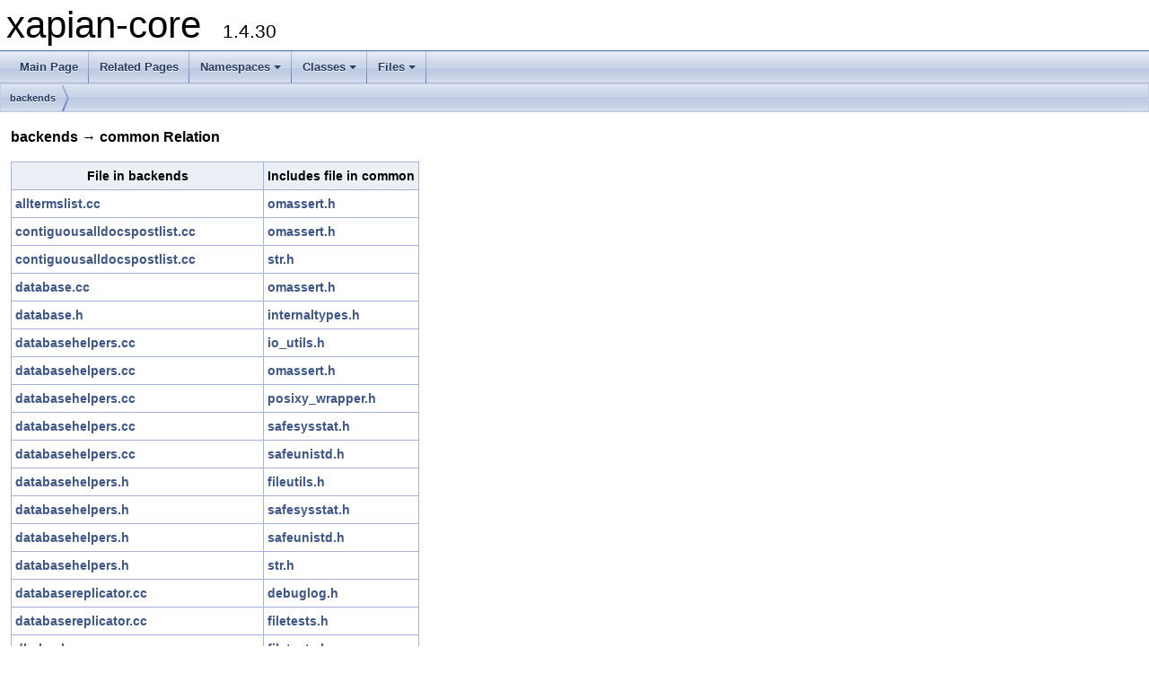

--- FILE ---
content_type: text/html; charset=utf-8
request_url: https://xapian.org/docs/sourcedoc/html/dir_000001_000011.html
body_size: 3774
content:
<!DOCTYPE html PUBLIC "-//W3C//DTD XHTML 1.0 Transitional//EN" "https://www.w3.org/TR/xhtml1/DTD/xhtml1-transitional.dtd">
<html xmlns="http://www.w3.org/1999/xhtml">
<head>
<meta http-equiv="Content-Type" content="text/xhtml;charset=UTF-8"/>
<meta http-equiv="X-UA-Compatible" content="IE=9"/>
<meta name="generator" content="Doxygen 1.9.1"/>
<meta name="viewport" content="width=device-width, initial-scale=1"/>
<title>Xapian: Internal Source Documentation: backends -&gt; common Relation</title>
<link href="tabs.css" rel="stylesheet" type="text/css"/>
<script type="text/javascript" src="jquery.js"></script>
<script type="text/javascript" src="dynsections.js"></script>
<link href="doxygen.css" rel="stylesheet" type="text/css" />
</head>
<body>
<div id="top"><!-- do not remove this div, it is closed by doxygen! -->
<div id="titlearea">
<table cellspacing="0" cellpadding="0">
 <tbody>
 <tr style="height: 56px;">
  <td id="projectalign" style="padding-left: 0.5em;">
   <div id="projectname">xapian-core
   &#160;<span id="projectnumber">1.4.30</span>
   </div>
  </td>
 </tr>
 </tbody>
</table>
</div>
<!-- end header part -->
<!-- Generated by Doxygen 1.9.1 -->
<script type="text/javascript" src="menudata.js"></script>
<script type="text/javascript" src="menu.js"></script>
<script type="text/javascript">
/* @license magnet:?xt=urn:btih:cf05388f2679ee054f2beb29a391d25f4e673ac3&amp;dn=gpl-2.0.txt GPL-v2 */
$(function() {
  initMenu('',false,false,'search.php','Search');
});
/* @license-end */</script>
<div id="main-nav"></div>
<div id="nav-path" class="navpath">
  <ul>
<li class="navelem"><a class="el" href="dir_dec21994cd756836ecefab773235960a.html">backends</a></li>  </ul>
</div>
</div><!-- top -->
<div class="contents">
<h3>backends &rarr; common Relation</h3><table class="dirtab"><tr class="dirtab"><th class="dirtab">File in backends</th><th class="dirtab">Includes file in common</th></tr><tr class="dirtab"><td class="dirtab"><a class="el" href="alltermslist_8cc.html">alltermslist.cc</a></td><td class="dirtab"><a class="el" href="omassert_8h.html">omassert.h</a></td></tr><tr class="dirtab"><td class="dirtab"><a class="el" href="contiguousalldocspostlist_8cc.html">contiguousalldocspostlist.cc</a></td><td class="dirtab"><a class="el" href="omassert_8h.html">omassert.h</a></td></tr><tr class="dirtab"><td class="dirtab"><a class="el" href="contiguousalldocspostlist_8cc.html">contiguousalldocspostlist.cc</a></td><td class="dirtab"><a class="el" href="str_8h.html">str.h</a></td></tr><tr class="dirtab"><td class="dirtab"><a class="el" href="database_8cc.html">database.cc</a></td><td class="dirtab"><a class="el" href="omassert_8h.html">omassert.h</a></td></tr><tr class="dirtab"><td class="dirtab"><a class="el" href="backends_2database_8h.html">database.h</a></td><td class="dirtab"><a class="el" href="internaltypes_8h.html">internaltypes.h</a></td></tr><tr class="dirtab"><td class="dirtab"><a class="el" href="databasehelpers_8cc.html">databasehelpers.cc</a></td><td class="dirtab"><a class="el" href="io__utils_8h.html">io_utils.h</a></td></tr><tr class="dirtab"><td class="dirtab"><a class="el" href="databasehelpers_8cc.html">databasehelpers.cc</a></td><td class="dirtab"><a class="el" href="omassert_8h.html">omassert.h</a></td></tr><tr class="dirtab"><td class="dirtab"><a class="el" href="databasehelpers_8cc.html">databasehelpers.cc</a></td><td class="dirtab"><a class="el" href="posixy__wrapper_8h.html">posixy_wrapper.h</a></td></tr><tr class="dirtab"><td class="dirtab"><a class="el" href="databasehelpers_8cc.html">databasehelpers.cc</a></td><td class="dirtab"><a class="el" href="safesysstat_8h.html">safesysstat.h</a></td></tr><tr class="dirtab"><td class="dirtab"><a class="el" href="databasehelpers_8cc.html">databasehelpers.cc</a></td><td class="dirtab"><a class="el" href="safeunistd_8h.html">safeunistd.h</a></td></tr><tr class="dirtab"><td class="dirtab"><a class="el" href="databasehelpers_8h.html">databasehelpers.h</a></td><td class="dirtab"><a class="el" href="fileutils_8h.html">fileutils.h</a></td></tr><tr class="dirtab"><td class="dirtab"><a class="el" href="databasehelpers_8h.html">databasehelpers.h</a></td><td class="dirtab"><a class="el" href="safesysstat_8h.html">safesysstat.h</a></td></tr><tr class="dirtab"><td class="dirtab"><a class="el" href="databasehelpers_8h.html">databasehelpers.h</a></td><td class="dirtab"><a class="el" href="safeunistd_8h.html">safeunistd.h</a></td></tr><tr class="dirtab"><td class="dirtab"><a class="el" href="databasehelpers_8h.html">databasehelpers.h</a></td><td class="dirtab"><a class="el" href="str_8h.html">str.h</a></td></tr><tr class="dirtab"><td class="dirtab"><a class="el" href="databasereplicator_8cc.html">databasereplicator.cc</a></td><td class="dirtab"><a class="el" href="debuglog_8h.html">debuglog.h</a></td></tr><tr class="dirtab"><td class="dirtab"><a class="el" href="databasereplicator_8cc.html">databasereplicator.cc</a></td><td class="dirtab"><a class="el" href="filetests_8h.html">filetests.h</a></td></tr><tr class="dirtab"><td class="dirtab"><a class="el" href="backends_2dbcheck_8cc.html">dbcheck.cc</a></td><td class="dirtab"><a class="el" href="filetests_8h.html">filetests.h</a></td></tr><tr class="dirtab"><td class="dirtab"><a class="el" href="backends_2dbcheck_8cc.html">dbcheck.cc</a></td><td class="dirtab"><a class="el" href="omassert_8h.html">omassert.h</a></td></tr><tr class="dirtab"><td class="dirtab"><a class="el" href="backends_2dbcheck_8cc.html">dbcheck.cc</a></td><td class="dirtab"><a class="el" href="stringutils_8h.html">stringutils.h</a></td></tr><tr class="dirtab"><td class="dirtab"><a class="el" href="dbfactory_8cc.html">dbfactory.cc</a></td><td class="dirtab"><a class="el" href="debuglog_8h.html">debuglog.h</a></td></tr><tr class="dirtab"><td class="dirtab"><a class="el" href="dbfactory_8cc.html">dbfactory.cc</a></td><td class="dirtab"><a class="el" href="filetests_8h.html">filetests.h</a></td></tr><tr class="dirtab"><td class="dirtab"><a class="el" href="dbfactory_8cc.html">dbfactory.cc</a></td><td class="dirtab"><a class="el" href="fileutils_8h.html">fileutils.h</a></td></tr><tr class="dirtab"><td class="dirtab"><a class="el" href="dbfactory_8cc.html">dbfactory.cc</a></td><td class="dirtab"><a class="el" href="posixy__wrapper_8h.html">posixy_wrapper.h</a></td></tr><tr class="dirtab"><td class="dirtab"><a class="el" href="dbfactory_8cc.html">dbfactory.cc</a></td><td class="dirtab"><a class="el" href="str_8h.html">str.h</a></td></tr><tr class="dirtab"><td class="dirtab"><a class="el" href="dbfactory__remote_8cc.html">dbfactory_remote.cc</a></td><td class="dirtab"><a class="el" href="debuglog_8h.html">debuglog.h</a></td></tr><tr class="dirtab"><td class="dirtab"><a class="el" href="flint__lock_8cc.html">flint_lock.cc</a></td><td class="dirtab"><a class="el" href="closefrom_8h.html">closefrom.h</a></td></tr><tr class="dirtab"><td class="dirtab"><a class="el" href="flint__lock_8cc.html">flint_lock.cc</a></td><td class="dirtab"><a class="el" href="errno__to__string_8h.html">errno_to_string.h</a></td></tr><tr class="dirtab"><td class="dirtab"><a class="el" href="flint__lock_8cc.html">flint_lock.cc</a></td><td class="dirtab"><a class="el" href="omassert_8h.html">omassert.h</a></td></tr><tr class="dirtab"><td class="dirtab"><a class="el" href="flint__lock_8cc.html">flint_lock.cc</a></td><td class="dirtab"><a class="el" href="safefcntl_8h.html">safefcntl.h</a></td></tr><tr class="dirtab"><td class="dirtab"><a class="el" href="flint__lock_8cc.html">flint_lock.cc</a></td><td class="dirtab"><a class="el" href="safesyssocket_8h.html">safesyssocket.h</a></td></tr><tr class="dirtab"><td class="dirtab"><a class="el" href="flint__lock_8h.html">flint_lock.h</a></td><td class="dirtab"><a class="el" href="noreturn_8h.html">noreturn.h</a></td></tr><tr class="dirtab"><td class="dirtab"><a class="el" href="slowvaluelist_8cc.html">slowvaluelist.cc</a></td><td class="dirtab"><a class="el" href="autoptr_8h.html">autoptr.h</a></td></tr><tr class="dirtab"><td class="dirtab"><a class="el" href="slowvaluelist_8cc.html">slowvaluelist.cc</a></td><td class="dirtab"><a class="el" href="str_8h.html">str.h</a></td></tr><tr class="dirtab"><td class="dirtab"><a class="el" href="uuids_8cc.html">uuids.cc</a></td><td class="dirtab"><a class="el" href="safefcntl_8h.html">safefcntl.h</a></td></tr><tr class="dirtab"><td class="dirtab"><a class="el" href="uuids_8cc.html">uuids.cc</a></td><td class="dirtab"><a class="el" href="safeunistd_8h.html">safeunistd.h</a></td></tr><tr class="dirtab"><td class="dirtab"><a class="el" href="uuids_8cc.html">uuids.cc</a></td><td class="dirtab"><a class="el" href="stringutils_8h.html">stringutils.h</a></td></tr><tr class="dirtab"><td class="dirtab"><a class="el" href="dir_d1cb14eec774fed8c46a5018dde93e14.html">chert</a>&#160;/&#160;<a class="el" href="chert__alldocsmodifiedpostlist_8cc.html">chert_alldocsmodifiedpostlist.cc</a></td><td class="dirtab"><a class="el" href="debuglog_8h.html">debuglog.h</a></td></tr><tr class="dirtab"><td class="dirtab"><a class="el" href="dir_d1cb14eec774fed8c46a5018dde93e14.html">chert</a>&#160;/&#160;<a class="el" href="chert__alldocsmodifiedpostlist_8cc.html">chert_alldocsmodifiedpostlist.cc</a></td><td class="dirtab"><a class="el" href="str_8h.html">str.h</a></td></tr><tr class="dirtab"><td class="dirtab"><a class="el" href="dir_d1cb14eec774fed8c46a5018dde93e14.html">chert</a>&#160;/&#160;<a class="el" href="chert__alldocspostlist_8cc.html">chert_alldocspostlist.cc</a></td><td class="dirtab"><a class="el" href="debuglog_8h.html">debuglog.h</a></td></tr><tr class="dirtab"><td class="dirtab"><a class="el" href="dir_d1cb14eec774fed8c46a5018dde93e14.html">chert</a>&#160;/&#160;<a class="el" href="chert__alldocspostlist_8cc.html">chert_alldocspostlist.cc</a></td><td class="dirtab"><a class="el" href="str_8h.html">str.h</a></td></tr><tr class="dirtab"><td class="dirtab"><a class="el" href="dir_d1cb14eec774fed8c46a5018dde93e14.html">chert</a>&#160;/&#160;<a class="el" href="chert__alltermslist_8cc.html">chert_alltermslist.cc</a></td><td class="dirtab"><a class="el" href="debuglog_8h.html">debuglog.h</a></td></tr><tr class="dirtab"><td class="dirtab"><a class="el" href="dir_d1cb14eec774fed8c46a5018dde93e14.html">chert</a>&#160;/&#160;<a class="el" href="chert__alltermslist_8cc.html">chert_alltermslist.cc</a></td><td class="dirtab"><a class="el" href="pack_8h.html">pack.h</a></td></tr><tr class="dirtab"><td class="dirtab"><a class="el" href="dir_d1cb14eec774fed8c46a5018dde93e14.html">chert</a>&#160;/&#160;<a class="el" href="chert__alltermslist_8cc.html">chert_alltermslist.cc</a></td><td class="dirtab"><a class="el" href="stringutils_8h.html">stringutils.h</a></td></tr><tr class="dirtab"><td class="dirtab"><a class="el" href="dir_d1cb14eec774fed8c46a5018dde93e14.html">chert</a>&#160;/&#160;<a class="el" href="chert__btreebase_8cc.html">chert_btreebase.cc</a></td><td class="dirtab"><a class="el" href="errno__to__string_8h.html">errno_to_string.h</a></td></tr><tr class="dirtab"><td class="dirtab"><a class="el" href="dir_d1cb14eec774fed8c46a5018dde93e14.html">chert</a>&#160;/&#160;<a class="el" href="chert__btreebase_8cc.html">chert_btreebase.cc</a></td><td class="dirtab"><a class="el" href="fd_8h.html">fd.h</a></td></tr><tr class="dirtab"><td class="dirtab"><a class="el" href="dir_d1cb14eec774fed8c46a5018dde93e14.html">chert</a>&#160;/&#160;<a class="el" href="chert__btreebase_8cc.html">chert_btreebase.cc</a></td><td class="dirtab"><a class="el" href="io__utils_8h.html">io_utils.h</a></td></tr><tr class="dirtab"><td class="dirtab"><a class="el" href="dir_d1cb14eec774fed8c46a5018dde93e14.html">chert</a>&#160;/&#160;<a class="el" href="chert__btreebase_8cc.html">chert_btreebase.cc</a></td><td class="dirtab"><a class="el" href="omassert_8h.html">omassert.h</a></td></tr><tr class="dirtab"><td class="dirtab"><a class="el" href="dir_d1cb14eec774fed8c46a5018dde93e14.html">chert</a>&#160;/&#160;<a class="el" href="chert__btreebase_8cc.html">chert_btreebase.cc</a></td><td class="dirtab"><a class="el" href="pack_8h.html">pack.h</a></td></tr><tr class="dirtab"><td class="dirtab"><a class="el" href="dir_d1cb14eec774fed8c46a5018dde93e14.html">chert</a>&#160;/&#160;<a class="el" href="chert__btreebase_8cc.html">chert_btreebase.cc</a></td><td class="dirtab"><a class="el" href="posixy__wrapper_8h.html">posixy_wrapper.h</a></td></tr><tr class="dirtab"><td class="dirtab"><a class="el" href="dir_d1cb14eec774fed8c46a5018dde93e14.html">chert</a>&#160;/&#160;<a class="el" href="chert__btreebase_8cc.html">chert_btreebase.cc</a></td><td class="dirtab"><a class="el" href="str_8h.html">str.h</a></td></tr><tr class="dirtab"><td class="dirtab"><a class="el" href="dir_d1cb14eec774fed8c46a5018dde93e14.html">chert</a>&#160;/&#160;<a class="el" href="chert__check_8cc.html">chert_check.cc</a></td><td class="dirtab"><a class="el" href="filetests_8h.html">filetests.h</a></td></tr><tr class="dirtab"><td class="dirtab"><a class="el" href="dir_d1cb14eec774fed8c46a5018dde93e14.html">chert</a>&#160;/&#160;<a class="el" href="chert__check_8cc.html">chert_check.cc</a></td><td class="dirtab"><a class="el" href="io__utils_8h.html">io_utils.h</a></td></tr><tr class="dirtab"><td class="dirtab"><a class="el" href="dir_d1cb14eec774fed8c46a5018dde93e14.html">chert</a>&#160;/&#160;<a class="el" href="chert__check_8cc.html">chert_check.cc</a></td><td class="dirtab"><a class="el" href="safefcntl_8h.html">safefcntl.h</a></td></tr><tr class="dirtab"><td class="dirtab"><a class="el" href="dir_d1cb14eec774fed8c46a5018dde93e14.html">chert</a>&#160;/&#160;<a class="el" href="chert__check_8h.html">chert_check.h</a></td><td class="dirtab"><a class="el" href="noreturn_8h.html">noreturn.h</a></td></tr><tr class="dirtab"><td class="dirtab"><a class="el" href="dir_d1cb14eec774fed8c46a5018dde93e14.html">chert</a>&#160;/&#160;<a class="el" href="chert__compact_8cc.html">chert_compact.cc</a></td><td class="dirtab"><a class="el" href="safeunistd_8h.html">safeunistd.h</a></td></tr><tr class="dirtab"><td class="dirtab"><a class="el" href="dir_d1cb14eec774fed8c46a5018dde93e14.html">chert</a>&#160;/&#160;<a class="el" href="chert__compact_8cc.html">chert_compact.cc</a></td><td class="dirtab"><a class="el" href="filetests_8h.html">filetests.h</a></td></tr><tr class="dirtab"><td class="dirtab"><a class="el" href="dir_d1cb14eec774fed8c46a5018dde93e14.html">chert</a>&#160;/&#160;<a class="el" href="chert__compact_8cc.html">chert_compact.cc</a></td><td class="dirtab"><a class="el" href="internaltypes_8h.html">internaltypes.h</a></td></tr><tr class="dirtab"><td class="dirtab"><a class="el" href="dir_d1cb14eec774fed8c46a5018dde93e14.html">chert</a>&#160;/&#160;<a class="el" href="chert__compact_8cc.html">chert_compact.cc</a></td><td class="dirtab"><a class="el" href="pack_8h.html">pack.h</a></td></tr><tr class="dirtab"><td class="dirtab"><a class="el" href="dir_d1cb14eec774fed8c46a5018dde93e14.html">chert</a>&#160;/&#160;<a class="el" href="chert__cursor_8cc.html">chert_cursor.cc</a></td><td class="dirtab"><a class="el" href="debuglog_8h.html">debuglog.h</a></td></tr><tr class="dirtab"><td class="dirtab"><a class="el" href="dir_d1cb14eec774fed8c46a5018dde93e14.html">chert</a>&#160;/&#160;<a class="el" href="chert__cursor_8cc.html">chert_cursor.cc</a></td><td class="dirtab"><a class="el" href="omassert_8h.html">omassert.h</a></td></tr><tr class="dirtab"><td class="dirtab"><a class="el" href="dir_d1cb14eec774fed8c46a5018dde93e14.html">chert</a>&#160;/&#160;<a class="el" href="chert__database_8cc.html">chert_database.cc</a></td><td class="dirtab"><a class="el" href="debuglog_8h.html">debuglog.h</a></td></tr><tr class="dirtab"><td class="dirtab"><a class="el" href="dir_d1cb14eec774fed8c46a5018dde93e14.html">chert</a>&#160;/&#160;<a class="el" href="chert__database_8cc.html">chert_database.cc</a></td><td class="dirtab"><a class="el" href="fd_8h.html">fd.h</a></td></tr><tr class="dirtab"><td class="dirtab"><a class="el" href="dir_d1cb14eec774fed8c46a5018dde93e14.html">chert</a>&#160;/&#160;<a class="el" href="chert__database_8cc.html">chert_database.cc</a></td><td class="dirtab"><a class="el" href="io__utils_8h.html">io_utils.h</a></td></tr><tr class="dirtab"><td class="dirtab"><a class="el" href="dir_d1cb14eec774fed8c46a5018dde93e14.html">chert</a>&#160;/&#160;<a class="el" href="chert__database_8cc.html">chert_database.cc</a></td><td class="dirtab"><a class="el" href="pack_8h.html">pack.h</a></td></tr><tr class="dirtab"><td class="dirtab"><a class="el" href="dir_d1cb14eec774fed8c46a5018dde93e14.html">chert</a>&#160;/&#160;<a class="el" href="chert__database_8cc.html">chert_database.cc</a></td><td class="dirtab"><a class="el" href="posixy__wrapper_8h.html">posixy_wrapper.h</a></td></tr><tr class="dirtab"><td class="dirtab"><a class="el" href="dir_d1cb14eec774fed8c46a5018dde93e14.html">chert</a>&#160;/&#160;<a class="el" href="chert__database_8cc.html">chert_database.cc</a></td><td class="dirtab"><a class="el" href="replicate__utils_8h.html">replicate_utils.h</a></td></tr><tr class="dirtab"><td class="dirtab"><a class="el" href="dir_d1cb14eec774fed8c46a5018dde93e14.html">chert</a>&#160;/&#160;<a class="el" href="chert__database_8cc.html">chert_database.cc</a></td><td class="dirtab"><a class="el" href="replicationprotocol_8h.html">replicationprotocol.h</a></td></tr><tr class="dirtab"><td class="dirtab"><a class="el" href="dir_d1cb14eec774fed8c46a5018dde93e14.html">chert</a>&#160;/&#160;<a class="el" href="chert__database_8cc.html">chert_database.cc</a></td><td class="dirtab"><a class="el" href="str_8h.html">str.h</a></td></tr><tr class="dirtab"><td class="dirtab"><a class="el" href="dir_d1cb14eec774fed8c46a5018dde93e14.html">chert</a>&#160;/&#160;<a class="el" href="chert__database_8cc.html">chert_database.cc</a></td><td class="dirtab"><a class="el" href="stringutils_8h.html">stringutils.h</a></td></tr><tr class="dirtab"><td class="dirtab"><a class="el" href="dir_d1cb14eec774fed8c46a5018dde93e14.html">chert</a>&#160;/&#160;<a class="el" href="chert__database_8cc.html">chert_database.cc</a></td><td class="dirtab"><a class="el" href="safesysstat_8h.html">safesysstat.h</a></td></tr><tr class="dirtab"><td class="dirtab"><a class="el" href="dir_d1cb14eec774fed8c46a5018dde93e14.html">chert</a>&#160;/&#160;<a class="el" href="chert__database_8cc.html">chert_database.cc</a></td><td class="dirtab"><a class="el" href="autoptr_8h.html">autoptr.h</a></td></tr><tr class="dirtab"><td class="dirtab"><a class="el" href="dir_d1cb14eec774fed8c46a5018dde93e14.html">chert</a>&#160;/&#160;<a class="el" href="chert__database_8h.html">chert_database.h</a></td><td class="dirtab"><a class="el" href="noreturn_8h.html">noreturn.h</a></td></tr><tr class="dirtab"><td class="dirtab"><a class="el" href="dir_d1cb14eec774fed8c46a5018dde93e14.html">chert</a>&#160;/&#160;<a class="el" href="chert__databasereplicator_8cc.html">chert_databasereplicator.cc</a></td><td class="dirtab"><a class="el" href="debuglog_8h.html">debuglog.h</a></td></tr><tr class="dirtab"><td class="dirtab"><a class="el" href="dir_d1cb14eec774fed8c46a5018dde93e14.html">chert</a>&#160;/&#160;<a class="el" href="chert__databasereplicator_8cc.html">chert_databasereplicator.cc</a></td><td class="dirtab"><a class="el" href="fd_8h.html">fd.h</a></td></tr><tr class="dirtab"><td class="dirtab"><a class="el" href="dir_d1cb14eec774fed8c46a5018dde93e14.html">chert</a>&#160;/&#160;<a class="el" href="chert__databasereplicator_8cc.html">chert_databasereplicator.cc</a></td><td class="dirtab"><a class="el" href="filetests_8h.html">filetests.h</a></td></tr><tr class="dirtab"><td class="dirtab"><a class="el" href="dir_d1cb14eec774fed8c46a5018dde93e14.html">chert</a>&#160;/&#160;<a class="el" href="chert__databasereplicator_8cc.html">chert_databasereplicator.cc</a></td><td class="dirtab"><a class="el" href="io__utils_8h.html">io_utils.h</a></td></tr><tr class="dirtab"><td class="dirtab"><a class="el" href="dir_d1cb14eec774fed8c46a5018dde93e14.html">chert</a>&#160;/&#160;<a class="el" href="chert__databasereplicator_8cc.html">chert_databasereplicator.cc</a></td><td class="dirtab"><a class="el" href="noreturn_8h.html">noreturn.h</a></td></tr><tr class="dirtab"><td class="dirtab"><a class="el" href="dir_d1cb14eec774fed8c46a5018dde93e14.html">chert</a>&#160;/&#160;<a class="el" href="chert__databasereplicator_8cc.html">chert_databasereplicator.cc</a></td><td class="dirtab"><a class="el" href="pack_8h.html">pack.h</a></td></tr><tr class="dirtab"><td class="dirtab"><a class="el" href="dir_d1cb14eec774fed8c46a5018dde93e14.html">chert</a>&#160;/&#160;<a class="el" href="chert__databasereplicator_8cc.html">chert_databasereplicator.cc</a></td><td class="dirtab"><a class="el" href="posixy__wrapper_8h.html">posixy_wrapper.h</a></td></tr><tr class="dirtab"><td class="dirtab"><a class="el" href="dir_d1cb14eec774fed8c46a5018dde93e14.html">chert</a>&#160;/&#160;<a class="el" href="chert__databasereplicator_8cc.html">chert_databasereplicator.cc</a></td><td class="dirtab"><a class="el" href="replicate__utils_8h.html">replicate_utils.h</a></td></tr><tr class="dirtab"><td class="dirtab"><a class="el" href="dir_d1cb14eec774fed8c46a5018dde93e14.html">chert</a>&#160;/&#160;<a class="el" href="chert__databasereplicator_8cc.html">chert_databasereplicator.cc</a></td><td class="dirtab"><a class="el" href="replicationprotocol_8h.html">replicationprotocol.h</a></td></tr><tr class="dirtab"><td class="dirtab"><a class="el" href="dir_d1cb14eec774fed8c46a5018dde93e14.html">chert</a>&#160;/&#160;<a class="el" href="chert__databasereplicator_8cc.html">chert_databasereplicator.cc</a></td><td class="dirtab"><a class="el" href="str_8h.html">str.h</a></td></tr><tr class="dirtab"><td class="dirtab"><a class="el" href="dir_d1cb14eec774fed8c46a5018dde93e14.html">chert</a>&#160;/&#160;<a class="el" href="chert__databasereplicator_8cc.html">chert_databasereplicator.cc</a></td><td class="dirtab"><a class="el" href="stringutils_8h.html">stringutils.h</a></td></tr><tr class="dirtab"><td class="dirtab"><a class="el" href="dir_d1cb14eec774fed8c46a5018dde93e14.html">chert</a>&#160;/&#160;<a class="el" href="chert__dbcheck_8cc.html">chert_dbcheck.cc</a></td><td class="dirtab"><a class="el" href="bitstream_8h.html">bitstream.h</a></td></tr><tr class="dirtab"><td class="dirtab"><a class="el" href="dir_d1cb14eec774fed8c46a5018dde93e14.html">chert</a>&#160;/&#160;<a class="el" href="chert__dbcheck_8cc.html">chert_dbcheck.cc</a></td><td class="dirtab"><a class="el" href="internaltypes_8h.html">internaltypes.h</a></td></tr><tr class="dirtab"><td class="dirtab"><a class="el" href="dir_d1cb14eec774fed8c46a5018dde93e14.html">chert</a>&#160;/&#160;<a class="el" href="chert__dbcheck_8cc.html">chert_dbcheck.cc</a></td><td class="dirtab"><a class="el" href="pack_8h.html">pack.h</a></td></tr><tr class="dirtab"><td class="dirtab"><a class="el" href="dir_d1cb14eec774fed8c46a5018dde93e14.html">chert</a>&#160;/&#160;<a class="el" href="chert__dbcheck_8cc.html">chert_dbcheck.cc</a></td><td class="dirtab"><a class="el" href="autoptr_8h.html">autoptr.h</a></td></tr><tr class="dirtab"><td class="dirtab"><a class="el" href="dir_d1cb14eec774fed8c46a5018dde93e14.html">chert</a>&#160;/&#160;<a class="el" href="chert__dbstats_8h.html">chert_dbstats.h</a></td><td class="dirtab"><a class="el" href="internaltypes_8h.html">internaltypes.h</a></td></tr><tr class="dirtab"><td class="dirtab"><a class="el" href="dir_d1cb14eec774fed8c46a5018dde93e14.html">chert</a>&#160;/&#160;<a class="el" href="chert__document_8cc.html">chert_document.cc</a></td><td class="dirtab"><a class="el" href="debuglog_8h.html">debuglog.h</a></td></tr><tr class="dirtab"><td class="dirtab"><a class="el" href="dir_d1cb14eec774fed8c46a5018dde93e14.html">chert</a>&#160;/&#160;<a class="el" href="chert__metadata_8cc.html">chert_metadata.cc</a></td><td class="dirtab"><a class="el" href="debuglog_8h.html">debuglog.h</a></td></tr><tr class="dirtab"><td class="dirtab"><a class="el" href="dir_d1cb14eec774fed8c46a5018dde93e14.html">chert</a>&#160;/&#160;<a class="el" href="chert__metadata_8cc.html">chert_metadata.cc</a></td><td class="dirtab"><a class="el" href="omassert_8h.html">omassert.h</a></td></tr><tr class="dirtab"><td class="dirtab"><a class="el" href="dir_d1cb14eec774fed8c46a5018dde93e14.html">chert</a>&#160;/&#160;<a class="el" href="chert__metadata_8cc.html">chert_metadata.cc</a></td><td class="dirtab"><a class="el" href="stringutils_8h.html">stringutils.h</a></td></tr><tr class="dirtab"><td class="dirtab"><a class="el" href="dir_d1cb14eec774fed8c46a5018dde93e14.html">chert</a>&#160;/&#160;<a class="el" href="chert__modifiedpostlist_8cc.html">chert_modifiedpostlist.cc</a></td><td class="dirtab"><a class="el" href="debuglog_8h.html">debuglog.h</a></td></tr><tr class="dirtab"><td class="dirtab"><a class="el" href="dir_d1cb14eec774fed8c46a5018dde93e14.html">chert</a>&#160;/&#160;<a class="el" href="chert__positionlist_8cc.html">chert_positionlist.cc</a></td><td class="dirtab"><a class="el" href="bitstream_8h.html">bitstream.h</a></td></tr><tr class="dirtab"><td class="dirtab"><a class="el" href="dir_d1cb14eec774fed8c46a5018dde93e14.html">chert</a>&#160;/&#160;<a class="el" href="chert__positionlist_8cc.html">chert_positionlist.cc</a></td><td class="dirtab"><a class="el" href="debuglog_8h.html">debuglog.h</a></td></tr><tr class="dirtab"><td class="dirtab"><a class="el" href="dir_d1cb14eec774fed8c46a5018dde93e14.html">chert</a>&#160;/&#160;<a class="el" href="chert__positionlist_8cc.html">chert_positionlist.cc</a></td><td class="dirtab"><a class="el" href="pack_8h.html">pack.h</a></td></tr><tr class="dirtab"><td class="dirtab"><a class="el" href="dir_d1cb14eec774fed8c46a5018dde93e14.html">chert</a>&#160;/&#160;<a class="el" href="chert__positionlist_8h.html">chert_positionlist.h</a></td><td class="dirtab"><a class="el" href="bitstream_8h.html">bitstream.h</a></td></tr><tr class="dirtab"><td class="dirtab"><a class="el" href="dir_d1cb14eec774fed8c46a5018dde93e14.html">chert</a>&#160;/&#160;<a class="el" href="chert__positionlist_8h.html">chert_positionlist.h</a></td><td class="dirtab"><a class="el" href="pack_8h.html">pack.h</a></td></tr><tr class="dirtab"><td class="dirtab"><a class="el" href="dir_d1cb14eec774fed8c46a5018dde93e14.html">chert</a>&#160;/&#160;<a class="el" href="chert__postlist_8cc.html">chert_postlist.cc</a></td><td class="dirtab"><a class="el" href="debuglog_8h.html">debuglog.h</a></td></tr><tr class="dirtab"><td class="dirtab"><a class="el" href="dir_d1cb14eec774fed8c46a5018dde93e14.html">chert</a>&#160;/&#160;<a class="el" href="chert__postlist_8cc.html">chert_postlist.cc</a></td><td class="dirtab"><a class="el" href="noreturn_8h.html">noreturn.h</a></td></tr><tr class="dirtab"><td class="dirtab"><a class="el" href="dir_d1cb14eec774fed8c46a5018dde93e14.html">chert</a>&#160;/&#160;<a class="el" href="chert__postlist_8cc.html">chert_postlist.cc</a></td><td class="dirtab"><a class="el" href="pack_8h.html">pack.h</a></td></tr><tr class="dirtab"><td class="dirtab"><a class="el" href="dir_d1cb14eec774fed8c46a5018dde93e14.html">chert</a>&#160;/&#160;<a class="el" href="chert__postlist_8cc.html">chert_postlist.cc</a></td><td class="dirtab"><a class="el" href="str_8h.html">str.h</a></td></tr><tr class="dirtab"><td class="dirtab"><a class="el" href="dir_d1cb14eec774fed8c46a5018dde93e14.html">chert</a>&#160;/&#160;<a class="el" href="chert__postlist_8h.html">chert_postlist.h</a></td><td class="dirtab"><a class="el" href="omassert_8h.html">omassert.h</a></td></tr><tr class="dirtab"><td class="dirtab"><a class="el" href="dir_d1cb14eec774fed8c46a5018dde93e14.html">chert</a>&#160;/&#160;<a class="el" href="chert__postlist_8h.html">chert_postlist.h</a></td><td class="dirtab"><a class="el" href="autoptr_8h.html">autoptr.h</a></td></tr><tr class="dirtab"><td class="dirtab"><a class="el" href="dir_d1cb14eec774fed8c46a5018dde93e14.html">chert</a>&#160;/&#160;<a class="el" href="chert__record_8cc.html">chert_record.cc</a></td><td class="dirtab"><a class="el" href="debuglog_8h.html">debuglog.h</a></td></tr><tr class="dirtab"><td class="dirtab"><a class="el" href="dir_d1cb14eec774fed8c46a5018dde93e14.html">chert</a>&#160;/&#160;<a class="el" href="chert__record_8cc.html">chert_record.cc</a></td><td class="dirtab"><a class="el" href="omassert_8h.html">omassert.h</a></td></tr><tr class="dirtab"><td class="dirtab"><a class="el" href="dir_d1cb14eec774fed8c46a5018dde93e14.html">chert</a>&#160;/&#160;<a class="el" href="chert__record_8cc.html">chert_record.cc</a></td><td class="dirtab"><a class="el" href="pack_8h.html">pack.h</a></td></tr><tr class="dirtab"><td class="dirtab"><a class="el" href="dir_d1cb14eec774fed8c46a5018dde93e14.html">chert</a>&#160;/&#160;<a class="el" href="chert__record_8cc.html">chert_record.cc</a></td><td class="dirtab"><a class="el" href="str_8h.html">str.h</a></td></tr><tr class="dirtab"><td class="dirtab"><a class="el" href="dir_d1cb14eec774fed8c46a5018dde93e14.html">chert</a>&#160;/&#160;<a class="el" href="chert__spelling_8cc.html">chert_spelling.cc</a></td><td class="dirtab"><a class="el" href="omassert_8h.html">omassert.h</a></td></tr><tr class="dirtab"><td class="dirtab"><a class="el" href="dir_d1cb14eec774fed8c46a5018dde93e14.html">chert</a>&#160;/&#160;<a class="el" href="chert__spelling_8cc.html">chert_spelling.cc</a></td><td class="dirtab"><a class="el" href="pack_8h.html">pack.h</a></td></tr><tr class="dirtab"><td class="dirtab"><a class="el" href="dir_d1cb14eec774fed8c46a5018dde93e14.html">chert</a>&#160;/&#160;<a class="el" href="chert__spellingwordslist_8cc.html">chert_spellingwordslist.cc</a></td><td class="dirtab"><a class="el" href="debuglog_8h.html">debuglog.h</a></td></tr><tr class="dirtab"><td class="dirtab"><a class="el" href="dir_d1cb14eec774fed8c46a5018dde93e14.html">chert</a>&#160;/&#160;<a class="el" href="chert__spellingwordslist_8cc.html">chert_spellingwordslist.cc</a></td><td class="dirtab"><a class="el" href="pack_8h.html">pack.h</a></td></tr><tr class="dirtab"><td class="dirtab"><a class="el" href="dir_d1cb14eec774fed8c46a5018dde93e14.html">chert</a>&#160;/&#160;<a class="el" href="chert__spellingwordslist_8cc.html">chert_spellingwordslist.cc</a></td><td class="dirtab"><a class="el" href="stringutils_8h.html">stringutils.h</a></td></tr><tr class="dirtab"><td class="dirtab"><a class="el" href="dir_d1cb14eec774fed8c46a5018dde93e14.html">chert</a>&#160;/&#160;<a class="el" href="chert__synonym_8cc.html">chert_synonym.cc</a></td><td class="dirtab"><a class="el" href="debuglog_8h.html">debuglog.h</a></td></tr><tr class="dirtab"><td class="dirtab"><a class="el" href="dir_d1cb14eec774fed8c46a5018dde93e14.html">chert</a>&#160;/&#160;<a class="el" href="chert__synonym_8cc.html">chert_synonym.cc</a></td><td class="dirtab"><a class="el" href="stringutils_8h.html">stringutils.h</a></td></tr><tr class="dirtab"><td class="dirtab"><a class="el" href="dir_d1cb14eec774fed8c46a5018dde93e14.html">chert</a>&#160;/&#160;<a class="el" href="chert__table_8cc.html">chert_table.cc</a></td><td class="dirtab"><a class="el" href="errno__to__string_8h.html">errno_to_string.h</a></td></tr><tr class="dirtab"><td class="dirtab"><a class="el" href="dir_d1cb14eec774fed8c46a5018dde93e14.html">chert</a>&#160;/&#160;<a class="el" href="chert__table_8cc.html">chert_table.cc</a></td><td class="dirtab"><a class="el" href="omassert_8h.html">omassert.h</a></td></tr><tr class="dirtab"><td class="dirtab"><a class="el" href="dir_d1cb14eec774fed8c46a5018dde93e14.html">chert</a>&#160;/&#160;<a class="el" href="chert__table_8cc.html">chert_table.cc</a></td><td class="dirtab"><a class="el" href="stringutils_8h.html">stringutils.h</a></td></tr><tr class="dirtab"><td class="dirtab"><a class="el" href="dir_d1cb14eec774fed8c46a5018dde93e14.html">chert</a>&#160;/&#160;<a class="el" href="chert__table_8cc.html">chert_table.cc</a></td><td class="dirtab"><a class="el" href="filetests_8h.html">filetests.h</a></td></tr><tr class="dirtab"><td class="dirtab"><a class="el" href="dir_d1cb14eec774fed8c46a5018dde93e14.html">chert</a>&#160;/&#160;<a class="el" href="chert__table_8cc.html">chert_table.cc</a></td><td class="dirtab"><a class="el" href="io__utils_8h.html">io_utils.h</a></td></tr><tr class="dirtab"><td class="dirtab"><a class="el" href="dir_d1cb14eec774fed8c46a5018dde93e14.html">chert</a>&#160;/&#160;<a class="el" href="chert__table_8cc.html">chert_table.cc</a></td><td class="dirtab"><a class="el" href="debuglog_8h.html">debuglog.h</a></td></tr><tr class="dirtab"><td class="dirtab"><a class="el" href="dir_d1cb14eec774fed8c46a5018dde93e14.html">chert</a>&#160;/&#160;<a class="el" href="chert__table_8cc.html">chert_table.cc</a></td><td class="dirtab"><a class="el" href="pack_8h.html">pack.h</a></td></tr><tr class="dirtab"><td class="dirtab"><a class="el" href="dir_d1cb14eec774fed8c46a5018dde93e14.html">chert</a>&#160;/&#160;<a class="el" href="chert__table_8cc.html">chert_table.cc</a></td><td class="dirtab"><a class="el" href="str_8h.html">str.h</a></td></tr><tr class="dirtab"><td class="dirtab"><a class="el" href="dir_d1cb14eec774fed8c46a5018dde93e14.html">chert</a>&#160;/&#160;<a class="el" href="chert__table_8cc.html">chert_table.cc</a></td><td class="dirtab"><a class="el" href="wordaccess_8h.html">wordaccess.h</a></td></tr><tr class="dirtab"><td class="dirtab"><a class="el" href="dir_d1cb14eec774fed8c46a5018dde93e14.html">chert</a>&#160;/&#160;<a class="el" href="chert__table_8h.html">chert_table.h</a></td><td class="dirtab"><a class="el" href="noreturn_8h.html">noreturn.h</a></td></tr><tr class="dirtab"><td class="dirtab"><a class="el" href="dir_d1cb14eec774fed8c46a5018dde93e14.html">chert</a>&#160;/&#160;<a class="el" href="chert__table_8h.html">chert_table.h</a></td><td class="dirtab"><a class="el" href="omassert_8h.html">omassert.h</a></td></tr><tr class="dirtab"><td class="dirtab"><a class="el" href="dir_d1cb14eec774fed8c46a5018dde93e14.html">chert</a>&#160;/&#160;<a class="el" href="chert__table_8h.html">chert_table.h</a></td><td class="dirtab"><a class="el" href="str_8h.html">str.h</a></td></tr><tr class="dirtab"><td class="dirtab"><a class="el" href="dir_d1cb14eec774fed8c46a5018dde93e14.html">chert</a>&#160;/&#160;<a class="el" href="chert__table_8h.html">chert_table.h</a></td><td class="dirtab"><a class="el" href="stringutils_8h.html">stringutils.h</a></td></tr><tr class="dirtab"><td class="dirtab"><a class="el" href="dir_d1cb14eec774fed8c46a5018dde93e14.html">chert</a>&#160;/&#160;<a class="el" href="chert__table_8h.html">chert_table.h</a></td><td class="dirtab"><a class="el" href="wordaccess_8h.html">wordaccess.h</a></td></tr><tr class="dirtab"><td class="dirtab"><a class="el" href="dir_d1cb14eec774fed8c46a5018dde93e14.html">chert</a>&#160;/&#160;<a class="el" href="chert__termlist_8cc.html">chert_termlist.cc</a></td><td class="dirtab"><a class="el" href="debuglog_8h.html">debuglog.h</a></td></tr><tr class="dirtab"><td class="dirtab"><a class="el" href="dir_d1cb14eec774fed8c46a5018dde93e14.html">chert</a>&#160;/&#160;<a class="el" href="chert__termlist_8cc.html">chert_termlist.cc</a></td><td class="dirtab"><a class="el" href="omassert_8h.html">omassert.h</a></td></tr><tr class="dirtab"><td class="dirtab"><a class="el" href="dir_d1cb14eec774fed8c46a5018dde93e14.html">chert</a>&#160;/&#160;<a class="el" href="chert__termlist_8cc.html">chert_termlist.cc</a></td><td class="dirtab"><a class="el" href="pack_8h.html">pack.h</a></td></tr><tr class="dirtab"><td class="dirtab"><a class="el" href="dir_d1cb14eec774fed8c46a5018dde93e14.html">chert</a>&#160;/&#160;<a class="el" href="chert__termlist_8cc.html">chert_termlist.cc</a></td><td class="dirtab"><a class="el" href="str_8h.html">str.h</a></td></tr><tr class="dirtab"><td class="dirtab"><a class="el" href="dir_d1cb14eec774fed8c46a5018dde93e14.html">chert</a>&#160;/&#160;<a class="el" href="chert__termlisttable_8cc.html">chert_termlisttable.cc</a></td><td class="dirtab"><a class="el" href="debuglog_8h.html">debuglog.h</a></td></tr><tr class="dirtab"><td class="dirtab"><a class="el" href="dir_d1cb14eec774fed8c46a5018dde93e14.html">chert</a>&#160;/&#160;<a class="el" href="chert__termlisttable_8cc.html">chert_termlisttable.cc</a></td><td class="dirtab"><a class="el" href="omassert_8h.html">omassert.h</a></td></tr><tr class="dirtab"><td class="dirtab"><a class="el" href="dir_d1cb14eec774fed8c46a5018dde93e14.html">chert</a>&#160;/&#160;<a class="el" href="chert__termlisttable_8cc.html">chert_termlisttable.cc</a></td><td class="dirtab"><a class="el" href="pack_8h.html">pack.h</a></td></tr><tr class="dirtab"><td class="dirtab"><a class="el" href="dir_d1cb14eec774fed8c46a5018dde93e14.html">chert</a>&#160;/&#160;<a class="el" href="chert__termlisttable_8cc.html">chert_termlisttable.cc</a></td><td class="dirtab"><a class="el" href="stringutils_8h.html">stringutils.h</a></td></tr><tr class="dirtab"><td class="dirtab"><a class="el" href="dir_d1cb14eec774fed8c46a5018dde93e14.html">chert</a>&#160;/&#160;<a class="el" href="chert__termlisttable_8h.html">chert_termlisttable.h</a></td><td class="dirtab"><a class="el" href="pack_8h.html">pack.h</a></td></tr><tr class="dirtab"><td class="dirtab"><a class="el" href="dir_d1cb14eec774fed8c46a5018dde93e14.html">chert</a>&#160;/&#160;<a class="el" href="chert__types_8h.html">chert_types.h</a></td><td class="dirtab"><a class="el" href="internaltypes_8h.html">internaltypes.h</a></td></tr><tr class="dirtab"><td class="dirtab"><a class="el" href="dir_d1cb14eec774fed8c46a5018dde93e14.html">chert</a>&#160;/&#160;<a class="el" href="chert__valuelist_8cc.html">chert_valuelist.cc</a></td><td class="dirtab"><a class="el" href="omassert_8h.html">omassert.h</a></td></tr><tr class="dirtab"><td class="dirtab"><a class="el" href="dir_d1cb14eec774fed8c46a5018dde93e14.html">chert</a>&#160;/&#160;<a class="el" href="chert__valuelist_8cc.html">chert_valuelist.cc</a></td><td class="dirtab"><a class="el" href="str_8h.html">str.h</a></td></tr><tr class="dirtab"><td class="dirtab"><a class="el" href="dir_d1cb14eec774fed8c46a5018dde93e14.html">chert</a>&#160;/&#160;<a class="el" href="chert__values_8cc.html">chert_values.cc</a></td><td class="dirtab"><a class="el" href="debuglog_8h.html">debuglog.h</a></td></tr><tr class="dirtab"><td class="dirtab"><a class="el" href="dir_d1cb14eec774fed8c46a5018dde93e14.html">chert</a>&#160;/&#160;<a class="el" href="chert__values_8cc.html">chert_values.cc</a></td><td class="dirtab"><a class="el" href="pack_8h.html">pack.h</a></td></tr><tr class="dirtab"><td class="dirtab"><a class="el" href="dir_d1cb14eec774fed8c46a5018dde93e14.html">chert</a>&#160;/&#160;<a class="el" href="chert__values_8cc.html">chert_values.cc</a></td><td class="dirtab"><a class="el" href="autoptr_8h.html">autoptr.h</a></td></tr><tr class="dirtab"><td class="dirtab"><a class="el" href="dir_d1cb14eec774fed8c46a5018dde93e14.html">chert</a>&#160;/&#160;<a class="el" href="chert__values_8h.html">chert_values.h</a></td><td class="dirtab"><a class="el" href="pack_8h.html">pack.h</a></td></tr><tr class="dirtab"><td class="dirtab"><a class="el" href="dir_d1cb14eec774fed8c46a5018dde93e14.html">chert</a>&#160;/&#160;<a class="el" href="chert__values_8h.html">chert_values.h</a></td><td class="dirtab"><a class="el" href="autoptr_8h.html">autoptr.h</a></td></tr><tr class="dirtab"><td class="dirtab"><a class="el" href="dir_d1cb14eec774fed8c46a5018dde93e14.html">chert</a>&#160;/&#160;<a class="el" href="chert__version_8cc.html">chert_version.cc</a></td><td class="dirtab"><a class="el" href="io__utils_8h.html">io_utils.h</a></td></tr><tr class="dirtab"><td class="dirtab"><a class="el" href="dir_d1cb14eec774fed8c46a5018dde93e14.html">chert</a>&#160;/&#160;<a class="el" href="chert__version_8cc.html">chert_version.cc</a></td><td class="dirtab"><a class="el" href="stringutils_8h.html">stringutils.h</a></td></tr><tr class="dirtab"><td class="dirtab"><a class="el" href="dir_d1cb14eec774fed8c46a5018dde93e14.html">chert</a>&#160;/&#160;<a class="el" href="chert__version_8cc.html">chert_version.cc</a></td><td class="dirtab"><a class="el" href="str_8h.html">str.h</a></td></tr><tr class="dirtab"><td class="dirtab"><a class="el" href="dir_0a2c4676e24af1fc8383e148574d634b.html">glass</a>&#160;/&#160;<a class="el" href="glass__alldocspostlist_8cc.html">glass_alldocspostlist.cc</a></td><td class="dirtab"><a class="el" href="debuglog_8h.html">debuglog.h</a></td></tr><tr class="dirtab"><td class="dirtab"><a class="el" href="dir_0a2c4676e24af1fc8383e148574d634b.html">glass</a>&#160;/&#160;<a class="el" href="glass__alldocspostlist_8cc.html">glass_alldocspostlist.cc</a></td><td class="dirtab"><a class="el" href="str_8h.html">str.h</a></td></tr><tr class="dirtab"><td class="dirtab"><a class="el" href="dir_0a2c4676e24af1fc8383e148574d634b.html">glass</a>&#160;/&#160;<a class="el" href="glass__alltermslist_8cc.html">glass_alltermslist.cc</a></td><td class="dirtab"><a class="el" href="debuglog_8h.html">debuglog.h</a></td></tr><tr class="dirtab"><td class="dirtab"><a class="el" href="dir_0a2c4676e24af1fc8383e148574d634b.html">glass</a>&#160;/&#160;<a class="el" href="glass__alltermslist_8cc.html">glass_alltermslist.cc</a></td><td class="dirtab"><a class="el" href="pack_8h.html">pack.h</a></td></tr><tr class="dirtab"><td class="dirtab"><a class="el" href="dir_0a2c4676e24af1fc8383e148574d634b.html">glass</a>&#160;/&#160;<a class="el" href="glass__alltermslist_8cc.html">glass_alltermslist.cc</a></td><td class="dirtab"><a class="el" href="stringutils_8h.html">stringutils.h</a></td></tr><tr class="dirtab"><td class="dirtab"><a class="el" href="dir_0a2c4676e24af1fc8383e148574d634b.html">glass</a>&#160;/&#160;<a class="el" href="glass__changes_8cc.html">glass_changes.cc</a></td><td class="dirtab"><a class="el" href="fd_8h.html">fd.h</a></td></tr><tr class="dirtab"><td class="dirtab"><a class="el" href="dir_0a2c4676e24af1fc8383e148574d634b.html">glass</a>&#160;/&#160;<a class="el" href="glass__changes_8cc.html">glass_changes.cc</a></td><td class="dirtab"><a class="el" href="io__utils_8h.html">io_utils.h</a></td></tr><tr class="dirtab"><td class="dirtab"><a class="el" href="dir_0a2c4676e24af1fc8383e148574d634b.html">glass</a>&#160;/&#160;<a class="el" href="glass__changes_8cc.html">glass_changes.cc</a></td><td class="dirtab"><a class="el" href="pack_8h.html">pack.h</a></td></tr><tr class="dirtab"><td class="dirtab"><a class="el" href="dir_0a2c4676e24af1fc8383e148574d634b.html">glass</a>&#160;/&#160;<a class="el" href="glass__changes_8cc.html">glass_changes.cc</a></td><td class="dirtab"><a class="el" href="posixy__wrapper_8h.html">posixy_wrapper.h</a></td></tr><tr class="dirtab"><td class="dirtab"><a class="el" href="dir_0a2c4676e24af1fc8383e148574d634b.html">glass</a>&#160;/&#160;<a class="el" href="glass__changes_8cc.html">glass_changes.cc</a></td><td class="dirtab"><a class="el" href="str_8h.html">str.h</a></td></tr><tr class="dirtab"><td class="dirtab"><a class="el" href="dir_0a2c4676e24af1fc8383e148574d634b.html">glass</a>&#160;/&#160;<a class="el" href="glass__changes_8cc.html">glass_changes.cc</a></td><td class="dirtab"><a class="el" href="stringutils_8h.html">stringutils.h</a></td></tr><tr class="dirtab"><td class="dirtab"><a class="el" href="dir_0a2c4676e24af1fc8383e148574d634b.html">glass</a>&#160;/&#160;<a class="el" href="glass__changes_8cc.html">glass_changes.cc</a></td><td class="dirtab"><a class="el" href="wordaccess_8h.html">wordaccess.h</a></td></tr><tr class="dirtab"><td class="dirtab"><a class="el" href="dir_0a2c4676e24af1fc8383e148574d634b.html">glass</a>&#160;/&#160;<a class="el" href="glass__check_8cc.html">glass_check.cc</a></td><td class="dirtab"><a class="el" href="autoptr_8h.html">autoptr.h</a></td></tr><tr class="dirtab"><td class="dirtab"><a class="el" href="dir_0a2c4676e24af1fc8383e148574d634b.html">glass</a>&#160;/&#160;<a class="el" href="glass__check_8h.html">glass_check.h</a></td><td class="dirtab"><a class="el" href="noreturn_8h.html">noreturn.h</a></td></tr><tr class="dirtab"><td class="dirtab"><a class="el" href="dir_0a2c4676e24af1fc8383e148574d634b.html">glass</a>&#160;/&#160;<a class="el" href="glass__compact_8cc.html">glass_compact.cc</a></td><td class="dirtab"><a class="el" href="autoptr_8h.html">autoptr.h</a></td></tr><tr class="dirtab"><td class="dirtab"><a class="el" href="dir_0a2c4676e24af1fc8383e148574d634b.html">glass</a>&#160;/&#160;<a class="el" href="glass__compact_8cc.html">glass_compact.cc</a></td><td class="dirtab"><a class="el" href="filetests_8h.html">filetests.h</a></td></tr><tr class="dirtab"><td class="dirtab"><a class="el" href="dir_0a2c4676e24af1fc8383e148574d634b.html">glass</a>&#160;/&#160;<a class="el" href="glass__compact_8cc.html">glass_compact.cc</a></td><td class="dirtab"><a class="el" href="internaltypes_8h.html">internaltypes.h</a></td></tr><tr class="dirtab"><td class="dirtab"><a class="el" href="dir_0a2c4676e24af1fc8383e148574d634b.html">glass</a>&#160;/&#160;<a class="el" href="glass__compact_8cc.html">glass_compact.cc</a></td><td class="dirtab"><a class="el" href="pack_8h.html">pack.h</a></td></tr><tr class="dirtab"><td class="dirtab"><a class="el" href="dir_0a2c4676e24af1fc8383e148574d634b.html">glass</a>&#160;/&#160;<a class="el" href="glass__cursor_8cc.html">glass_cursor.cc</a></td><td class="dirtab"><a class="el" href="debuglog_8h.html">debuglog.h</a></td></tr><tr class="dirtab"><td class="dirtab"><a class="el" href="dir_0a2c4676e24af1fc8383e148574d634b.html">glass</a>&#160;/&#160;<a class="el" href="glass__cursor_8cc.html">glass_cursor.cc</a></td><td class="dirtab"><a class="el" href="omassert_8h.html">omassert.h</a></td></tr><tr class="dirtab"><td class="dirtab"><a class="el" href="dir_0a2c4676e24af1fc8383e148574d634b.html">glass</a>&#160;/&#160;<a class="el" href="glass__cursor_8h.html">glass_cursor.h</a></td><td class="dirtab"><a class="el" href="alignment__cast_8h.html">alignment_cast.h</a></td></tr><tr class="dirtab"><td class="dirtab"><a class="el" href="dir_0a2c4676e24af1fc8383e148574d634b.html">glass</a>&#160;/&#160;<a class="el" href="glass__cursor_8h.html">glass_cursor.h</a></td><td class="dirtab"><a class="el" href="omassert_8h.html">omassert.h</a></td></tr><tr class="dirtab"><td class="dirtab"><a class="el" href="dir_0a2c4676e24af1fc8383e148574d634b.html">glass</a>&#160;/&#160;<a class="el" href="glass__database_8cc.html">glass_database.cc</a></td><td class="dirtab"><a class="el" href="debuglog_8h.html">debuglog.h</a></td></tr><tr class="dirtab"><td class="dirtab"><a class="el" href="dir_0a2c4676e24af1fc8383e148574d634b.html">glass</a>&#160;/&#160;<a class="el" href="glass__database_8cc.html">glass_database.cc</a></td><td class="dirtab"><a class="el" href="fd_8h.html">fd.h</a></td></tr><tr class="dirtab"><td class="dirtab"><a class="el" href="dir_0a2c4676e24af1fc8383e148574d634b.html">glass</a>&#160;/&#160;<a class="el" href="glass__database_8cc.html">glass_database.cc</a></td><td class="dirtab"><a class="el" href="filetests_8h.html">filetests.h</a></td></tr><tr class="dirtab"><td class="dirtab"><a class="el" href="dir_0a2c4676e24af1fc8383e148574d634b.html">glass</a>&#160;/&#160;<a class="el" href="glass__database_8cc.html">glass_database.cc</a></td><td class="dirtab"><a class="el" href="io__utils_8h.html">io_utils.h</a></td></tr><tr class="dirtab"><td class="dirtab"><a class="el" href="dir_0a2c4676e24af1fc8383e148574d634b.html">glass</a>&#160;/&#160;<a class="el" href="glass__database_8cc.html">glass_database.cc</a></td><td class="dirtab"><a class="el" href="pack_8h.html">pack.h</a></td></tr><tr class="dirtab"><td class="dirtab"><a class="el" href="dir_0a2c4676e24af1fc8383e148574d634b.html">glass</a>&#160;/&#160;<a class="el" href="glass__database_8cc.html">glass_database.cc</a></td><td class="dirtab"><a class="el" href="replicationprotocol_8h.html">replicationprotocol.h</a></td></tr><tr class="dirtab"><td class="dirtab"><a class="el" href="dir_0a2c4676e24af1fc8383e148574d634b.html">glass</a>&#160;/&#160;<a class="el" href="glass__database_8cc.html">glass_database.cc</a></td><td class="dirtab"><a class="el" href="posixy__wrapper_8h.html">posixy_wrapper.h</a></td></tr><tr class="dirtab"><td class="dirtab"><a class="el" href="dir_0a2c4676e24af1fc8383e148574d634b.html">glass</a>&#160;/&#160;<a class="el" href="glass__database_8cc.html">glass_database.cc</a></td><td class="dirtab"><a class="el" href="str_8h.html">str.h</a></td></tr><tr class="dirtab"><td class="dirtab"><a class="el" href="dir_0a2c4676e24af1fc8383e148574d634b.html">glass</a>&#160;/&#160;<a class="el" href="glass__database_8cc.html">glass_database.cc</a></td><td class="dirtab"><a class="el" href="stringutils_8h.html">stringutils.h</a></td></tr><tr class="dirtab"><td class="dirtab"><a class="el" href="dir_0a2c4676e24af1fc8383e148574d634b.html">glass</a>&#160;/&#160;<a class="el" href="glass__database_8cc.html">glass_database.cc</a></td><td class="dirtab"><a class="el" href="safesysstat_8h.html">safesysstat.h</a></td></tr><tr class="dirtab"><td class="dirtab"><a class="el" href="dir_0a2c4676e24af1fc8383e148574d634b.html">glass</a>&#160;/&#160;<a class="el" href="glass__database_8cc.html">glass_database.cc</a></td><td class="dirtab"><a class="el" href="autoptr_8h.html">autoptr.h</a></td></tr><tr class="dirtab"><td class="dirtab"><a class="el" href="dir_0a2c4676e24af1fc8383e148574d634b.html">glass</a>&#160;/&#160;<a class="el" href="glass__database_8h.html">glass_database.h</a></td><td class="dirtab"><a class="el" href="noreturn_8h.html">noreturn.h</a></td></tr><tr class="dirtab"><td class="dirtab"><a class="el" href="dir_0a2c4676e24af1fc8383e148574d634b.html">glass</a>&#160;/&#160;<a class="el" href="glass__databasereplicator_8cc.html">glass_databasereplicator.cc</a></td><td class="dirtab"><a class="el" href="compression__stream_8h.html">compression_stream.h</a></td></tr><tr class="dirtab"><td class="dirtab"><a class="el" href="dir_0a2c4676e24af1fc8383e148574d634b.html">glass</a>&#160;/&#160;<a class="el" href="glass__databasereplicator_8cc.html">glass_databasereplicator.cc</a></td><td class="dirtab"><a class="el" href="debuglog_8h.html">debuglog.h</a></td></tr><tr class="dirtab"><td class="dirtab"><a class="el" href="dir_0a2c4676e24af1fc8383e148574d634b.html">glass</a>&#160;/&#160;<a class="el" href="glass__databasereplicator_8cc.html">glass_databasereplicator.cc</a></td><td class="dirtab"><a class="el" href="fd_8h.html">fd.h</a></td></tr><tr class="dirtab"><td class="dirtab"><a class="el" href="dir_0a2c4676e24af1fc8383e148574d634b.html">glass</a>&#160;/&#160;<a class="el" href="glass__databasereplicator_8cc.html">glass_databasereplicator.cc</a></td><td class="dirtab"><a class="el" href="internaltypes_8h.html">internaltypes.h</a></td></tr><tr class="dirtab"><td class="dirtab"><a class="el" href="dir_0a2c4676e24af1fc8383e148574d634b.html">glass</a>&#160;/&#160;<a class="el" href="glass__databasereplicator_8cc.html">glass_databasereplicator.cc</a></td><td class="dirtab"><a class="el" href="io__utils_8h.html">io_utils.h</a></td></tr><tr class="dirtab"><td class="dirtab"><a class="el" href="dir_0a2c4676e24af1fc8383e148574d634b.html">glass</a>&#160;/&#160;<a class="el" href="glass__databasereplicator_8cc.html">glass_databasereplicator.cc</a></td><td class="dirtab"><a class="el" href="noreturn_8h.html">noreturn.h</a></td></tr><tr class="dirtab"><td class="dirtab"><a class="el" href="dir_0a2c4676e24af1fc8383e148574d634b.html">glass</a>&#160;/&#160;<a class="el" href="glass__databasereplicator_8cc.html">glass_databasereplicator.cc</a></td><td class="dirtab"><a class="el" href="pack_8h.html">pack.h</a></td></tr><tr class="dirtab"><td class="dirtab"><a class="el" href="dir_0a2c4676e24af1fc8383e148574d634b.html">glass</a>&#160;/&#160;<a class="el" href="glass__databasereplicator_8cc.html">glass_databasereplicator.cc</a></td><td class="dirtab"><a class="el" href="posixy__wrapper_8h.html">posixy_wrapper.h</a></td></tr><tr class="dirtab"><td class="dirtab"><a class="el" href="dir_0a2c4676e24af1fc8383e148574d634b.html">glass</a>&#160;/&#160;<a class="el" href="glass__databasereplicator_8cc.html">glass_databasereplicator.cc</a></td><td class="dirtab"><a class="el" href="replicationprotocol_8h.html">replicationprotocol.h</a></td></tr><tr class="dirtab"><td class="dirtab"><a class="el" href="dir_0a2c4676e24af1fc8383e148574d634b.html">glass</a>&#160;/&#160;<a class="el" href="glass__databasereplicator_8cc.html">glass_databasereplicator.cc</a></td><td class="dirtab"><a class="el" href="str_8h.html">str.h</a></td></tr><tr class="dirtab"><td class="dirtab"><a class="el" href="dir_0a2c4676e24af1fc8383e148574d634b.html">glass</a>&#160;/&#160;<a class="el" href="glass__databasereplicator_8cc.html">glass_databasereplicator.cc</a></td><td class="dirtab"><a class="el" href="stringutils_8h.html">stringutils.h</a></td></tr><tr class="dirtab"><td class="dirtab"><a class="el" href="dir_0a2c4676e24af1fc8383e148574d634b.html">glass</a>&#160;/&#160;<a class="el" href="glass__dbcheck_8cc.html">glass_dbcheck.cc</a></td><td class="dirtab"><a class="el" href="bitstream_8h.html">bitstream.h</a></td></tr><tr class="dirtab"><td class="dirtab"><a class="el" href="dir_0a2c4676e24af1fc8383e148574d634b.html">glass</a>&#160;/&#160;<a class="el" href="glass__dbcheck_8cc.html">glass_dbcheck.cc</a></td><td class="dirtab"><a class="el" href="internaltypes_8h.html">internaltypes.h</a></td></tr><tr class="dirtab"><td class="dirtab"><a class="el" href="dir_0a2c4676e24af1fc8383e148574d634b.html">glass</a>&#160;/&#160;<a class="el" href="glass__dbcheck_8cc.html">glass_dbcheck.cc</a></td><td class="dirtab"><a class="el" href="pack_8h.html">pack.h</a></td></tr><tr class="dirtab"><td class="dirtab"><a class="el" href="dir_0a2c4676e24af1fc8383e148574d634b.html">glass</a>&#160;/&#160;<a class="el" href="glass__dbcheck_8cc.html">glass_dbcheck.cc</a></td><td class="dirtab"><a class="el" href="filetests_8h.html">filetests.h</a></td></tr><tr class="dirtab"><td class="dirtab"><a class="el" href="dir_0a2c4676e24af1fc8383e148574d634b.html">glass</a>&#160;/&#160;<a class="el" href="glass__dbcheck_8cc.html">glass_dbcheck.cc</a></td><td class="dirtab"><a class="el" href="autoptr_8h.html">autoptr.h</a></td></tr><tr class="dirtab"><td class="dirtab"><a class="el" href="dir_0a2c4676e24af1fc8383e148574d634b.html">glass</a>&#160;/&#160;<a class="el" href="glass__defs_8h.html">glass_defs.h</a></td><td class="dirtab"><a class="el" href="internaltypes_8h.html">internaltypes.h</a></td></tr><tr class="dirtab"><td class="dirtab"><a class="el" href="dir_0a2c4676e24af1fc8383e148574d634b.html">glass</a>&#160;/&#160;<a class="el" href="glass__docdata_8h.html">glass_docdata.h</a></td><td class="dirtab"><a class="el" href="pack_8h.html">pack.h</a></td></tr><tr class="dirtab"><td class="dirtab"><a class="el" href="dir_0a2c4676e24af1fc8383e148574d634b.html">glass</a>&#160;/&#160;<a class="el" href="glass__document_8cc.html">glass_document.cc</a></td><td class="dirtab"><a class="el" href="debuglog_8h.html">debuglog.h</a></td></tr><tr class="dirtab"><td class="dirtab"><a class="el" href="dir_0a2c4676e24af1fc8383e148574d634b.html">glass</a>&#160;/&#160;<a class="el" href="glass__freelist_8cc.html">glass_freelist.cc</a></td><td class="dirtab"><a class="el" href="omassert_8h.html">omassert.h</a></td></tr><tr class="dirtab"><td class="dirtab"><a class="el" href="dir_0a2c4676e24af1fc8383e148574d634b.html">glass</a>&#160;/&#160;<a class="el" href="glass__freelist_8cc.html">glass_freelist.cc</a></td><td class="dirtab"><a class="el" href="wordaccess_8h.html">wordaccess.h</a></td></tr><tr class="dirtab"><td class="dirtab"><a class="el" href="dir_0a2c4676e24af1fc8383e148574d634b.html">glass</a>&#160;/&#160;<a class="el" href="glass__freelist_8h.html">glass_freelist.h</a></td><td class="dirtab"><a class="el" href="pack_8h.html">pack.h</a></td></tr><tr class="dirtab"><td class="dirtab"><a class="el" href="dir_0a2c4676e24af1fc8383e148574d634b.html">glass</a>&#160;/&#160;<a class="el" href="glass__inverter_8h.html">glass_inverter.h</a></td><td class="dirtab"><a class="el" href="omassert_8h.html">omassert.h</a></td></tr><tr class="dirtab"><td class="dirtab"><a class="el" href="dir_0a2c4676e24af1fc8383e148574d634b.html">glass</a>&#160;/&#160;<a class="el" href="glass__inverter_8h.html">glass_inverter.h</a></td><td class="dirtab"><a class="el" href="str_8h.html">str.h</a></td></tr><tr class="dirtab"><td class="dirtab"><a class="el" href="dir_0a2c4676e24af1fc8383e148574d634b.html">glass</a>&#160;/&#160;<a class="el" href="glass__metadata_8cc.html">glass_metadata.cc</a></td><td class="dirtab"><a class="el" href="debuglog_8h.html">debuglog.h</a></td></tr><tr class="dirtab"><td class="dirtab"><a class="el" href="dir_0a2c4676e24af1fc8383e148574d634b.html">glass</a>&#160;/&#160;<a class="el" href="glass__metadata_8cc.html">glass_metadata.cc</a></td><td class="dirtab"><a class="el" href="omassert_8h.html">omassert.h</a></td></tr><tr class="dirtab"><td class="dirtab"><a class="el" href="dir_0a2c4676e24af1fc8383e148574d634b.html">glass</a>&#160;/&#160;<a class="el" href="glass__metadata_8cc.html">glass_metadata.cc</a></td><td class="dirtab"><a class="el" href="stringutils_8h.html">stringutils.h</a></td></tr><tr class="dirtab"><td class="dirtab"><a class="el" href="dir_0a2c4676e24af1fc8383e148574d634b.html">glass</a>&#160;/&#160;<a class="el" href="glass__positionlist_8cc.html">glass_positionlist.cc</a></td><td class="dirtab"><a class="el" href="bitstream_8h.html">bitstream.h</a></td></tr><tr class="dirtab"><td class="dirtab"><a class="el" href="dir_0a2c4676e24af1fc8383e148574d634b.html">glass</a>&#160;/&#160;<a class="el" href="glass__positionlist_8cc.html">glass_positionlist.cc</a></td><td class="dirtab"><a class="el" href="debuglog_8h.html">debuglog.h</a></td></tr><tr class="dirtab"><td class="dirtab"><a class="el" href="dir_0a2c4676e24af1fc8383e148574d634b.html">glass</a>&#160;/&#160;<a class="el" href="glass__positionlist_8cc.html">glass_positionlist.cc</a></td><td class="dirtab"><a class="el" href="pack_8h.html">pack.h</a></td></tr><tr class="dirtab"><td class="dirtab"><a class="el" href="dir_0a2c4676e24af1fc8383e148574d634b.html">glass</a>&#160;/&#160;<a class="el" href="glass__positionlist_8h.html">glass_positionlist.h</a></td><td class="dirtab"><a class="el" href="autoptr_8h.html">autoptr.h</a></td></tr><tr class="dirtab"><td class="dirtab"><a class="el" href="dir_0a2c4676e24af1fc8383e148574d634b.html">glass</a>&#160;/&#160;<a class="el" href="glass__positionlist_8h.html">glass_positionlist.h</a></td><td class="dirtab"><a class="el" href="bitstream_8h.html">bitstream.h</a></td></tr><tr class="dirtab"><td class="dirtab"><a class="el" href="dir_0a2c4676e24af1fc8383e148574d634b.html">glass</a>&#160;/&#160;<a class="el" href="glass__positionlist_8h.html">glass_positionlist.h</a></td><td class="dirtab"><a class="el" href="pack_8h.html">pack.h</a></td></tr><tr class="dirtab"><td class="dirtab"><a class="el" href="dir_0a2c4676e24af1fc8383e148574d634b.html">glass</a>&#160;/&#160;<a class="el" href="glass__postlist_8cc.html">glass_postlist.cc</a></td><td class="dirtab"><a class="el" href="debuglog_8h.html">debuglog.h</a></td></tr><tr class="dirtab"><td class="dirtab"><a class="el" href="dir_0a2c4676e24af1fc8383e148574d634b.html">glass</a>&#160;/&#160;<a class="el" href="glass__postlist_8cc.html">glass_postlist.cc</a></td><td class="dirtab"><a class="el" href="noreturn_8h.html">noreturn.h</a></td></tr><tr class="dirtab"><td class="dirtab"><a class="el" href="dir_0a2c4676e24af1fc8383e148574d634b.html">glass</a>&#160;/&#160;<a class="el" href="glass__postlist_8cc.html">glass_postlist.cc</a></td><td class="dirtab"><a class="el" href="pack_8h.html">pack.h</a></td></tr><tr class="dirtab"><td class="dirtab"><a class="el" href="dir_0a2c4676e24af1fc8383e148574d634b.html">glass</a>&#160;/&#160;<a class="el" href="glass__postlist_8cc.html">glass_postlist.cc</a></td><td class="dirtab"><a class="el" href="str_8h.html">str.h</a></td></tr><tr class="dirtab"><td class="dirtab"><a class="el" href="dir_0a2c4676e24af1fc8383e148574d634b.html">glass</a>&#160;/&#160;<a class="el" href="glass__postlist_8h.html">glass_postlist.h</a></td><td class="dirtab"><a class="el" href="omassert_8h.html">omassert.h</a></td></tr><tr class="dirtab"><td class="dirtab"><a class="el" href="dir_0a2c4676e24af1fc8383e148574d634b.html">glass</a>&#160;/&#160;<a class="el" href="glass__postlist_8h.html">glass_postlist.h</a></td><td class="dirtab"><a class="el" href="autoptr_8h.html">autoptr.h</a></td></tr><tr class="dirtab"><td class="dirtab"><a class="el" href="dir_0a2c4676e24af1fc8383e148574d634b.html">glass</a>&#160;/&#160;<a class="el" href="glass__spelling_8cc.html">glass_spelling.cc</a></td><td class="dirtab"><a class="el" href="omassert_8h.html">omassert.h</a></td></tr><tr class="dirtab"><td class="dirtab"><a class="el" href="dir_0a2c4676e24af1fc8383e148574d634b.html">glass</a>&#160;/&#160;<a class="el" href="glass__spelling_8cc.html">glass_spelling.cc</a></td><td class="dirtab"><a class="el" href="pack_8h.html">pack.h</a></td></tr><tr class="dirtab"><td class="dirtab"><a class="el" href="dir_0a2c4676e24af1fc8383e148574d634b.html">glass</a>&#160;/&#160;<a class="el" href="glass__spellingwordslist_8cc.html">glass_spellingwordslist.cc</a></td><td class="dirtab"><a class="el" href="debuglog_8h.html">debuglog.h</a></td></tr><tr class="dirtab"><td class="dirtab"><a class="el" href="dir_0a2c4676e24af1fc8383e148574d634b.html">glass</a>&#160;/&#160;<a class="el" href="glass__spellingwordslist_8cc.html">glass_spellingwordslist.cc</a></td><td class="dirtab"><a class="el" href="pack_8h.html">pack.h</a></td></tr><tr class="dirtab"><td class="dirtab"><a class="el" href="dir_0a2c4676e24af1fc8383e148574d634b.html">glass</a>&#160;/&#160;<a class="el" href="glass__spellingwordslist_8cc.html">glass_spellingwordslist.cc</a></td><td class="dirtab"><a class="el" href="stringutils_8h.html">stringutils.h</a></td></tr><tr class="dirtab"><td class="dirtab"><a class="el" href="dir_0a2c4676e24af1fc8383e148574d634b.html">glass</a>&#160;/&#160;<a class="el" href="glass__synonym_8cc.html">glass_synonym.cc</a></td><td class="dirtab"><a class="el" href="debuglog_8h.html">debuglog.h</a></td></tr><tr class="dirtab"><td class="dirtab"><a class="el" href="dir_0a2c4676e24af1fc8383e148574d634b.html">glass</a>&#160;/&#160;<a class="el" href="glass__synonym_8cc.html">glass_synonym.cc</a></td><td class="dirtab"><a class="el" href="stringutils_8h.html">stringutils.h</a></td></tr><tr class="dirtab"><td class="dirtab"><a class="el" href="dir_0a2c4676e24af1fc8383e148574d634b.html">glass</a>&#160;/&#160;<a class="el" href="glass__table_8cc.html">glass_table.cc</a></td><td class="dirtab"><a class="el" href="omassert_8h.html">omassert.h</a></td></tr><tr class="dirtab"><td class="dirtab"><a class="el" href="dir_0a2c4676e24af1fc8383e148574d634b.html">glass</a>&#160;/&#160;<a class="el" href="glass__table_8cc.html">glass_table.cc</a></td><td class="dirtab"><a class="el" href="posixy__wrapper_8h.html">posixy_wrapper.h</a></td></tr><tr class="dirtab"><td class="dirtab"><a class="el" href="dir_0a2c4676e24af1fc8383e148574d634b.html">glass</a>&#160;/&#160;<a class="el" href="glass__table_8cc.html">glass_table.cc</a></td><td class="dirtab"><a class="el" href="str_8h.html">str.h</a></td></tr><tr class="dirtab"><td class="dirtab"><a class="el" href="dir_0a2c4676e24af1fc8383e148574d634b.html">glass</a>&#160;/&#160;<a class="el" href="glass__table_8cc.html">glass_table.cc</a></td><td class="dirtab"><a class="el" href="stringutils_8h.html">stringutils.h</a></td></tr><tr class="dirtab"><td class="dirtab"><a class="el" href="dir_0a2c4676e24af1fc8383e148574d634b.html">glass</a>&#160;/&#160;<a class="el" href="glass__table_8cc.html">glass_table.cc</a></td><td class="dirtab"><a class="el" href="debuglog_8h.html">debuglog.h</a></td></tr><tr class="dirtab"><td class="dirtab"><a class="el" href="dir_0a2c4676e24af1fc8383e148574d634b.html">glass</a>&#160;/&#160;<a class="el" href="glass__table_8cc.html">glass_table.cc</a></td><td class="dirtab"><a class="el" href="filetests_8h.html">filetests.h</a></td></tr><tr class="dirtab"><td class="dirtab"><a class="el" href="dir_0a2c4676e24af1fc8383e148574d634b.html">glass</a>&#160;/&#160;<a class="el" href="glass__table_8cc.html">glass_table.cc</a></td><td class="dirtab"><a class="el" href="io__utils_8h.html">io_utils.h</a></td></tr><tr class="dirtab"><td class="dirtab"><a class="el" href="dir_0a2c4676e24af1fc8383e148574d634b.html">glass</a>&#160;/&#160;<a class="el" href="glass__table_8cc.html">glass_table.cc</a></td><td class="dirtab"><a class="el" href="pack_8h.html">pack.h</a></td></tr><tr class="dirtab"><td class="dirtab"><a class="el" href="dir_0a2c4676e24af1fc8383e148574d634b.html">glass</a>&#160;/&#160;<a class="el" href="glass__table_8cc.html">glass_table.cc</a></td><td class="dirtab"><a class="el" href="wordaccess_8h.html">wordaccess.h</a></td></tr><tr class="dirtab"><td class="dirtab"><a class="el" href="dir_0a2c4676e24af1fc8383e148574d634b.html">glass</a>&#160;/&#160;<a class="el" href="glass__table_8h.html">glass_table.h</a></td><td class="dirtab"><a class="el" href="io__utils_8h.html">io_utils.h</a></td></tr><tr class="dirtab"><td class="dirtab"><a class="el" href="dir_0a2c4676e24af1fc8383e148574d634b.html">glass</a>&#160;/&#160;<a class="el" href="glass__table_8h.html">glass_table.h</a></td><td class="dirtab"><a class="el" href="noreturn_8h.html">noreturn.h</a></td></tr><tr class="dirtab"><td class="dirtab"><a class="el" href="dir_0a2c4676e24af1fc8383e148574d634b.html">glass</a>&#160;/&#160;<a class="el" href="glass__table_8h.html">glass_table.h</a></td><td class="dirtab"><a class="el" href="omassert_8h.html">omassert.h</a></td></tr><tr class="dirtab"><td class="dirtab"><a class="el" href="dir_0a2c4676e24af1fc8383e148574d634b.html">glass</a>&#160;/&#160;<a class="el" href="glass__table_8h.html">glass_table.h</a></td><td class="dirtab"><a class="el" href="str_8h.html">str.h</a></td></tr><tr class="dirtab"><td class="dirtab"><a class="el" href="dir_0a2c4676e24af1fc8383e148574d634b.html">glass</a>&#160;/&#160;<a class="el" href="glass__table_8h.html">glass_table.h</a></td><td class="dirtab"><a class="el" href="stringutils_8h.html">stringutils.h</a></td></tr><tr class="dirtab"><td class="dirtab"><a class="el" href="dir_0a2c4676e24af1fc8383e148574d634b.html">glass</a>&#160;/&#160;<a class="el" href="glass__table_8h.html">glass_table.h</a></td><td class="dirtab"><a class="el" href="wordaccess_8h.html">wordaccess.h</a></td></tr><tr class="dirtab"><td class="dirtab"><a class="el" href="dir_0a2c4676e24af1fc8383e148574d634b.html">glass</a>&#160;/&#160;<a class="el" href="glass__table_8h.html">glass_table.h</a></td><td class="dirtab"><a class="el" href="compression__stream_8h.html">compression_stream.h</a></td></tr><tr class="dirtab"><td class="dirtab"><a class="el" href="dir_0a2c4676e24af1fc8383e148574d634b.html">glass</a>&#160;/&#160;<a class="el" href="glass__termlist_8cc.html">glass_termlist.cc</a></td><td class="dirtab"><a class="el" href="debuglog_8h.html">debuglog.h</a></td></tr><tr class="dirtab"><td class="dirtab"><a class="el" href="dir_0a2c4676e24af1fc8383e148574d634b.html">glass</a>&#160;/&#160;<a class="el" href="glass__termlist_8cc.html">glass_termlist.cc</a></td><td class="dirtab"><a class="el" href="omassert_8h.html">omassert.h</a></td></tr><tr class="dirtab"><td class="dirtab"><a class="el" href="dir_0a2c4676e24af1fc8383e148574d634b.html">glass</a>&#160;/&#160;<a class="el" href="glass__termlist_8cc.html">glass_termlist.cc</a></td><td class="dirtab"><a class="el" href="pack_8h.html">pack.h</a></td></tr><tr class="dirtab"><td class="dirtab"><a class="el" href="dir_0a2c4676e24af1fc8383e148574d634b.html">glass</a>&#160;/&#160;<a class="el" href="glass__termlist_8cc.html">glass_termlist.cc</a></td><td class="dirtab"><a class="el" href="str_8h.html">str.h</a></td></tr><tr class="dirtab"><td class="dirtab"><a class="el" href="dir_0a2c4676e24af1fc8383e148574d634b.html">glass</a>&#160;/&#160;<a class="el" href="glass__termlisttable_8cc.html">glass_termlisttable.cc</a></td><td class="dirtab"><a class="el" href="debuglog_8h.html">debuglog.h</a></td></tr><tr class="dirtab"><td class="dirtab"><a class="el" href="dir_0a2c4676e24af1fc8383e148574d634b.html">glass</a>&#160;/&#160;<a class="el" href="glass__termlisttable_8cc.html">glass_termlisttable.cc</a></td><td class="dirtab"><a class="el" href="omassert_8h.html">omassert.h</a></td></tr><tr class="dirtab"><td class="dirtab"><a class="el" href="dir_0a2c4676e24af1fc8383e148574d634b.html">glass</a>&#160;/&#160;<a class="el" href="glass__termlisttable_8cc.html">glass_termlisttable.cc</a></td><td class="dirtab"><a class="el" href="pack_8h.html">pack.h</a></td></tr><tr class="dirtab"><td class="dirtab"><a class="el" href="dir_0a2c4676e24af1fc8383e148574d634b.html">glass</a>&#160;/&#160;<a class="el" href="glass__termlisttable_8cc.html">glass_termlisttable.cc</a></td><td class="dirtab"><a class="el" href="stringutils_8h.html">stringutils.h</a></td></tr><tr class="dirtab"><td class="dirtab"><a class="el" href="dir_0a2c4676e24af1fc8383e148574d634b.html">glass</a>&#160;/&#160;<a class="el" href="glass__termlisttable_8h.html">glass_termlisttable.h</a></td><td class="dirtab"><a class="el" href="pack_8h.html">pack.h</a></td></tr><tr class="dirtab"><td class="dirtab"><a class="el" href="dir_0a2c4676e24af1fc8383e148574d634b.html">glass</a>&#160;/&#160;<a class="el" href="glass__valuelist_8cc.html">glass_valuelist.cc</a></td><td class="dirtab"><a class="el" href="omassert_8h.html">omassert.h</a></td></tr><tr class="dirtab"><td class="dirtab"><a class="el" href="dir_0a2c4676e24af1fc8383e148574d634b.html">glass</a>&#160;/&#160;<a class="el" href="glass__valuelist_8cc.html">glass_valuelist.cc</a></td><td class="dirtab"><a class="el" href="str_8h.html">str.h</a></td></tr><tr class="dirtab"><td class="dirtab"><a class="el" href="dir_0a2c4676e24af1fc8383e148574d634b.html">glass</a>&#160;/&#160;<a class="el" href="glass__values_8cc.html">glass_values.cc</a></td><td class="dirtab"><a class="el" href="debuglog_8h.html">debuglog.h</a></td></tr><tr class="dirtab"><td class="dirtab"><a class="el" href="dir_0a2c4676e24af1fc8383e148574d634b.html">glass</a>&#160;/&#160;<a class="el" href="glass__values_8cc.html">glass_values.cc</a></td><td class="dirtab"><a class="el" href="pack_8h.html">pack.h</a></td></tr><tr class="dirtab"><td class="dirtab"><a class="el" href="dir_0a2c4676e24af1fc8383e148574d634b.html">glass</a>&#160;/&#160;<a class="el" href="glass__values_8cc.html">glass_values.cc</a></td><td class="dirtab"><a class="el" href="autoptr_8h.html">autoptr.h</a></td></tr><tr class="dirtab"><td class="dirtab"><a class="el" href="dir_0a2c4676e24af1fc8383e148574d634b.html">glass</a>&#160;/&#160;<a class="el" href="glass__values_8h.html">glass_values.h</a></td><td class="dirtab"><a class="el" href="pack_8h.html">pack.h</a></td></tr><tr class="dirtab"><td class="dirtab"><a class="el" href="dir_0a2c4676e24af1fc8383e148574d634b.html">glass</a>&#160;/&#160;<a class="el" href="glass__values_8h.html">glass_values.h</a></td><td class="dirtab"><a class="el" href="autoptr_8h.html">autoptr.h</a></td></tr><tr class="dirtab"><td class="dirtab"><a class="el" href="dir_0a2c4676e24af1fc8383e148574d634b.html">glass</a>&#160;/&#160;<a class="el" href="glass__version_8cc.html">glass_version.cc</a></td><td class="dirtab"><a class="el" href="debuglog_8h.html">debuglog.h</a></td></tr><tr class="dirtab"><td class="dirtab"><a class="el" href="dir_0a2c4676e24af1fc8383e148574d634b.html">glass</a>&#160;/&#160;<a class="el" href="glass__version_8cc.html">glass_version.cc</a></td><td class="dirtab"><a class="el" href="fd_8h.html">fd.h</a></td></tr><tr class="dirtab"><td class="dirtab"><a class="el" href="dir_0a2c4676e24af1fc8383e148574d634b.html">glass</a>&#160;/&#160;<a class="el" href="glass__version_8cc.html">glass_version.cc</a></td><td class="dirtab"><a class="el" href="io__utils_8h.html">io_utils.h</a></td></tr><tr class="dirtab"><td class="dirtab"><a class="el" href="dir_0a2c4676e24af1fc8383e148574d634b.html">glass</a>&#160;/&#160;<a class="el" href="glass__version_8cc.html">glass_version.cc</a></td><td class="dirtab"><a class="el" href="omassert_8h.html">omassert.h</a></td></tr><tr class="dirtab"><td class="dirtab"><a class="el" href="dir_0a2c4676e24af1fc8383e148574d634b.html">glass</a>&#160;/&#160;<a class="el" href="glass__version_8cc.html">glass_version.cc</a></td><td class="dirtab"><a class="el" href="pack_8h.html">pack.h</a></td></tr><tr class="dirtab"><td class="dirtab"><a class="el" href="dir_0a2c4676e24af1fc8383e148574d634b.html">glass</a>&#160;/&#160;<a class="el" href="glass__version_8cc.html">glass_version.cc</a></td><td class="dirtab"><a class="el" href="posixy__wrapper_8h.html">posixy_wrapper.h</a></td></tr><tr class="dirtab"><td class="dirtab"><a class="el" href="dir_0a2c4676e24af1fc8383e148574d634b.html">glass</a>&#160;/&#160;<a class="el" href="glass__version_8cc.html">glass_version.cc</a></td><td class="dirtab"><a class="el" href="stringutils_8h.html">stringutils.h</a></td></tr><tr class="dirtab"><td class="dirtab"><a class="el" href="dir_0a2c4676e24af1fc8383e148574d634b.html">glass</a>&#160;/&#160;<a class="el" href="glass__version_8cc.html">glass_version.cc</a></td><td class="dirtab"><a class="el" href="safesysstat_8h.html">safesysstat.h</a></td></tr><tr class="dirtab"><td class="dirtab"><a class="el" href="dir_0a2c4676e24af1fc8383e148574d634b.html">glass</a>&#160;/&#160;<a class="el" href="glass__version_8cc.html">glass_version.cc</a></td><td class="dirtab"><a class="el" href="safefcntl_8h.html">safefcntl.h</a></td></tr><tr class="dirtab"><td class="dirtab"><a class="el" href="dir_0a2c4676e24af1fc8383e148574d634b.html">glass</a>&#160;/&#160;<a class="el" href="glass__version_8cc.html">glass_version.cc</a></td><td class="dirtab"><a class="el" href="safeunistd_8h.html">safeunistd.h</a></td></tr><tr class="dirtab"><td class="dirtab"><a class="el" href="dir_0a2c4676e24af1fc8383e148574d634b.html">glass</a>&#160;/&#160;<a class="el" href="glass__version_8cc.html">glass_version.cc</a></td><td class="dirtab"><a class="el" href="str_8h.html">str.h</a></td></tr><tr class="dirtab"><td class="dirtab"><a class="el" href="dir_0a2c4676e24af1fc8383e148574d634b.html">glass</a>&#160;/&#160;<a class="el" href="glass__version_8h.html">glass_version.h</a></td><td class="dirtab"><a class="el" href="omassert_8h.html">omassert.h</a></td></tr><tr class="dirtab"><td class="dirtab"><a class="el" href="dir_0a2c4676e24af1fc8383e148574d634b.html">glass</a>&#160;/&#160;<a class="el" href="glass__version_8h.html">glass_version.h</a></td><td class="dirtab"><a class="el" href="internaltypes_8h.html">internaltypes.h</a></td></tr><tr class="dirtab"><td class="dirtab"><a class="el" href="dir_0a2c4676e24af1fc8383e148574d634b.html">glass</a>&#160;/&#160;<a class="el" href="glass__version_8h.html">glass_version.h</a></td><td class="dirtab"><a class="el" href="min__non__zero_8h.html">min_non_zero.h</a></td></tr><tr class="dirtab"><td class="dirtab"><a class="el" href="dir_1f1dcb945c3d66a2f08a86712b67ffc8.html">inmemory</a>&#160;/&#160;<a class="el" href="inmemory__alltermslist_8cc.html">inmemory_alltermslist.cc</a></td><td class="dirtab"><a class="el" href="stringutils_8h.html">stringutils.h</a></td></tr><tr class="dirtab"><td class="dirtab"><a class="el" href="dir_1f1dcb945c3d66a2f08a86712b67ffc8.html">inmemory</a>&#160;/&#160;<a class="el" href="inmemory__database_8cc.html">inmemory_database.cc</a></td><td class="dirtab"><a class="el" href="debuglog_8h.html">debuglog.h</a></td></tr><tr class="dirtab"><td class="dirtab"><a class="el" href="dir_1f1dcb945c3d66a2f08a86712b67ffc8.html">inmemory</a>&#160;/&#160;<a class="el" href="inmemory__database_8cc.html">inmemory_database.cc</a></td><td class="dirtab"><a class="el" href="str_8h.html">str.h</a></td></tr><tr class="dirtab"><td class="dirtab"><a class="el" href="dir_1f1dcb945c3d66a2f08a86712b67ffc8.html">inmemory</a>&#160;/&#160;<a class="el" href="inmemory__database_8h.html">inmemory_database.h</a></td><td class="dirtab"><a class="el" href="internaltypes_8h.html">internaltypes.h</a></td></tr><tr class="dirtab"><td class="dirtab"><a class="el" href="dir_1f1dcb945c3d66a2f08a86712b67ffc8.html">inmemory</a>&#160;/&#160;<a class="el" href="inmemory__database_8h.html">inmemory_database.h</a></td><td class="dirtab"><a class="el" href="omassert_8h.html">omassert.h</a></td></tr><tr class="dirtab"><td class="dirtab"><a class="el" href="dir_1f1dcb945c3d66a2f08a86712b67ffc8.html">inmemory</a>&#160;/&#160;<a class="el" href="inmemory__database_8h.html">inmemory_database.h</a></td><td class="dirtab"><a class="el" href="noreturn_8h.html">noreturn.h</a></td></tr><tr class="dirtab"><td class="dirtab"><a class="el" href="dir_1f1dcb945c3d66a2f08a86712b67ffc8.html">inmemory</a>&#160;/&#160;<a class="el" href="inmemory__document_8cc.html">inmemory_document.cc</a></td><td class="dirtab"><a class="el" href="debuglog_8h.html">debuglog.h</a></td></tr><tr class="dirtab"><td class="dirtab"><a class="el" href="dir_1f1dcb945c3d66a2f08a86712b67ffc8.html">inmemory</a>&#160;/&#160;<a class="el" href="inmemory__positionlist_8cc.html">inmemory_positionlist.cc</a></td><td class="dirtab"><a class="el" href="debuglog_8h.html">debuglog.h</a></td></tr><tr class="dirtab"><td class="dirtab"><a class="el" href="dir_1f1dcb945c3d66a2f08a86712b67ffc8.html">inmemory</a>&#160;/&#160;<a class="el" href="inmemory__positionlist_8cc.html">inmemory_positionlist.cc</a></td><td class="dirtab"><a class="el" href="omassert_8h.html">omassert.h</a></td></tr><tr class="dirtab"><td class="dirtab"><a class="el" href="dir_00b3765f54d3953d540baa50b5e38eee.html">multi</a>&#160;/&#160;<a class="el" href="multi__alltermslist_8cc.html">multi_alltermslist.cc</a></td><td class="dirtab"><a class="el" href="omassert_8h.html">omassert.h</a></td></tr><tr class="dirtab"><td class="dirtab"><a class="el" href="dir_00b3765f54d3953d540baa50b5e38eee.html">multi</a>&#160;/&#160;<a class="el" href="multi__postlist_8cc.html">multi_postlist.cc</a></td><td class="dirtab"><a class="el" href="debuglog_8h.html">debuglog.h</a></td></tr><tr class="dirtab"><td class="dirtab"><a class="el" href="dir_00b3765f54d3953d540baa50b5e38eee.html">multi</a>&#160;/&#160;<a class="el" href="multi__postlist_8cc.html">multi_postlist.cc</a></td><td class="dirtab"><a class="el" href="omassert_8h.html">omassert.h</a></td></tr><tr class="dirtab"><td class="dirtab"><a class="el" href="dir_00b3765f54d3953d540baa50b5e38eee.html">multi</a>&#160;/&#160;<a class="el" href="multi__termlist_8cc.html">multi_termlist.cc</a></td><td class="dirtab"><a class="el" href="debuglog_8h.html">debuglog.h</a></td></tr><tr class="dirtab"><td class="dirtab"><a class="el" href="dir_00b3765f54d3953d540baa50b5e38eee.html">multi</a>&#160;/&#160;<a class="el" href="multi__valuelist_8cc.html">multi_valuelist.cc</a></td><td class="dirtab"><a class="el" href="omassert_8h.html">omassert.h</a></td></tr><tr class="dirtab"><td class="dirtab"><a class="el" href="dir_5601efb3163f08220121f614b540bc0e.html">remote</a>&#160;/&#160;<a class="el" href="net__postlist_8cc.html">net_postlist.cc</a></td><td class="dirtab"><a class="el" href="omassert_8h.html">omassert.h</a></td></tr><tr class="dirtab"><td class="dirtab"><a class="el" href="dir_5601efb3163f08220121f614b540bc0e.html">remote</a>&#160;/&#160;<a class="el" href="net__postlist_8h.html">net_postlist.h</a></td><td class="dirtab"><a class="el" href="omassert_8h.html">omassert.h</a></td></tr><tr class="dirtab"><td class="dirtab"><a class="el" href="dir_5601efb3163f08220121f614b540bc0e.html">remote</a>&#160;/&#160;<a class="el" href="net__termlist_8cc.html">net_termlist.cc</a></td><td class="dirtab"><a class="el" href="omassert_8h.html">omassert.h</a></td></tr><tr class="dirtab"><td class="dirtab"><a class="el" href="dir_5601efb3163f08220121f614b540bc0e.html">remote</a>&#160;/&#160;<a class="el" href="remote-database_8cc.html">remote-database.cc</a></td><td class="dirtab"><a class="el" href="safesyssocket_8h.html">safesyssocket.h</a></td></tr><tr class="dirtab"><td class="dirtab"><a class="el" href="dir_5601efb3163f08220121f614b540bc0e.html">remote</a>&#160;/&#160;<a class="el" href="remote-database_8cc.html">remote-database.cc</a></td><td class="dirtab"><a class="el" href="autoptr_8h.html">autoptr.h</a></td></tr><tr class="dirtab"><td class="dirtab"><a class="el" href="dir_5601efb3163f08220121f614b540bc0e.html">remote</a>&#160;/&#160;<a class="el" href="remote-database_8cc.html">remote-database.cc</a></td><td class="dirtab"><a class="el" href="noreturn_8h.html">noreturn.h</a></td></tr><tr class="dirtab"><td class="dirtab"><a class="el" href="dir_5601efb3163f08220121f614b540bc0e.html">remote</a>&#160;/&#160;<a class="el" href="remote-database_8cc.html">remote-database.cc</a></td><td class="dirtab"><a class="el" href="omassert_8h.html">omassert.h</a></td></tr><tr class="dirtab"><td class="dirtab"><a class="el" href="dir_5601efb3163f08220121f614b540bc0e.html">remote</a>&#160;/&#160;<a class="el" href="remote-database_8cc.html">remote-database.cc</a></td><td class="dirtab"><a class="el" href="realtime_8h.html">realtime.h</a></td></tr><tr class="dirtab"><td class="dirtab"><a class="el" href="dir_5601efb3163f08220121f614b540bc0e.html">remote</a>&#160;/&#160;<a class="el" href="remote-database_8cc.html">remote-database.cc</a></td><td class="dirtab"><a class="el" href="serialise-double_8h.html">serialise-double.h</a></td></tr><tr class="dirtab"><td class="dirtab"><a class="el" href="dir_5601efb3163f08220121f614b540bc0e.html">remote</a>&#160;/&#160;<a class="el" href="remote-database_8cc.html">remote-database.cc</a></td><td class="dirtab"><a class="el" href="str_8h.html">str.h</a></td></tr><tr class="dirtab"><td class="dirtab"><a class="el" href="dir_5601efb3163f08220121f614b540bc0e.html">remote</a>&#160;/&#160;<a class="el" href="remote-database_8cc.html">remote-database.cc</a></td><td class="dirtab"><a class="el" href="stringutils_8h.html">stringutils.h</a></td></tr><tr class="dirtab"><td class="dirtab"><a class="el" href="dir_5601efb3163f08220121f614b540bc0e.html">remote</a>&#160;/&#160;<a class="el" href="remote-document_8cc.html">remote-document.cc</a></td><td class="dirtab"><a class="el" href="debuglog_8h.html">debuglog.h</a></td></tr><tr class="dirtab"><td class="dirtab"><a class="el" href="dir_5601efb3163f08220121f614b540bc0e.html">remote</a>&#160;/&#160;<a class="el" href="remote-document_8cc.html">remote-document.cc</a></td><td class="dirtab"><a class="el" href="omassert_8h.html">omassert.h</a></td></tr></table></div><!-- contents -->
<!-- start footer part -->
<hr class="footer"/><address class="footer"><small>
Generated by <a href="https://www.doxygen.org/">Doxygen 1.9.1</a>
</small></address>
</body>
</html>
